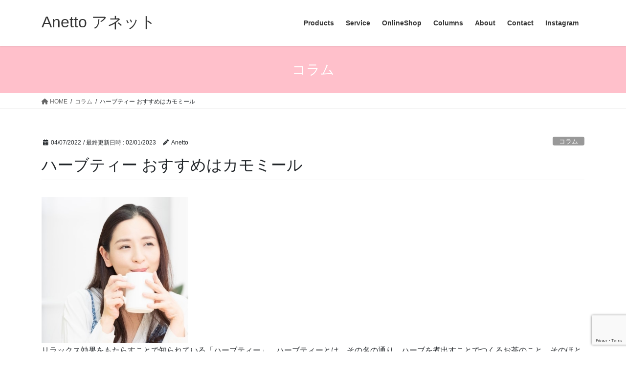

--- FILE ---
content_type: text/html; charset=UTF-8
request_url: https://anetto.jp/columns/tea-7/
body_size: 90629
content:
<!DOCTYPE html>
<html dir="ltr" lang="ja" prefix="og: https://ogp.me/ns#">
<head>
<meta charset="utf-8">
<meta http-equiv="X-UA-Compatible" content="IE=edge">
<meta name="viewport" content="width=device-width, initial-scale=1">

<title>ハーブティー おすすめはカモミール - Anetto アネット</title>

		<!-- All in One SEO 4.9.3 - aioseo.com -->
	<meta name="description" content="リラックス効果をもたらすことで知られている「ハーブティー」。ハーブティーとは、その名の通り、ハーブを煮出すことでつくるお茶のこと。そのほとんどがノンカフェインです。" />
	<meta name="robots" content="max-image-preview:large" />
	<meta name="author" content="Anetto"/>
	<meta name="google-site-verification" content="google88649ec711740585.html" />
	<link rel="canonical" href="https://anetto.jp/columns/tea-7/" />
	<meta name="generator" content="All in One SEO (AIOSEO) 4.9.3" />
		<meta property="og:locale" content="ja_JP" />
		<meta property="og:site_name" content="Anetto アネット - 大人女性のライフスタイルグッズを企画・製造・販売しています" />
		<meta property="og:type" content="article" />
		<meta property="og:title" content="ハーブティー おすすめはカモミール - Anetto アネット" />
		<meta property="og:description" content="リラックス効果をもたらすことで知られている「ハーブティー」。ハーブティーとは、その名の通り、ハーブを煮出すことでつくるお茶のこと。そのほとんどがノンカフェインです。" />
		<meta property="og:url" content="https://anetto.jp/columns/tea-7/" />
		<meta property="og:image" content="https://anetto.jp/wp-content/uploads/2022/07/anettotop.jpg" />
		<meta property="og:image:secure_url" content="https://anetto.jp/wp-content/uploads/2022/07/anettotop.jpg" />
		<meta property="og:image:width" content="250" />
		<meta property="og:image:height" content="150" />
		<meta property="article:published_time" content="2022-07-04T14:24:00+00:00" />
		<meta property="article:modified_time" content="2023-01-02T08:05:52+00:00" />
		<meta property="article:publisher" content="https://facebook.com/anetto.jp/" />
		<meta name="twitter:card" content="summary_large_image" />
		<meta name="twitter:title" content="ハーブティー おすすめはカモミール - Anetto アネット" />
		<meta name="twitter:description" content="リラックス効果をもたらすことで知られている「ハーブティー」。ハーブティーとは、その名の通り、ハーブを煮出すことでつくるお茶のこと。そのほとんどがノンカフェインです。" />
		<meta name="twitter:image" content="https://anetto.jp/wp-content/uploads/2022/07/anettotop.jpg" />
		<script type="application/ld+json" class="aioseo-schema">
			{"@context":"https:\/\/schema.org","@graph":[{"@type":"BlogPosting","@id":"https:\/\/anetto.jp\/columns\/tea-7\/#blogposting","name":"\u30cf\u30fc\u30d6\u30c6\u30a3\u30fc \u304a\u3059\u3059\u3081\u306f\u30ab\u30e2\u30df\u30fc\u30eb - Anetto \u30a2\u30cd\u30c3\u30c8","headline":"\u30cf\u30fc\u30d6\u30c6\u30a3\u30fc \u304a\u3059\u3059\u3081\u306f\u30ab\u30e2\u30df\u30fc\u30eb","author":{"@id":"https:\/\/anetto.jp\/author\/anetto\/#author"},"publisher":{"@id":"https:\/\/anetto.jp\/#organization"},"image":{"@type":"ImageObject","url":"https:\/\/anetto.jp\/wp-content\/uploads\/2022\/07\/22901279_s.jpg","width":427,"height":426,"caption":"\u30a2\u30cd\u30c3\u30c8\u30b3\u30e9\u30e0"},"datePublished":"2022-07-04T23:24:00+09:00","dateModified":"2023-01-02T17:05:52+09:00","inLanguage":"ja","mainEntityOfPage":{"@id":"https:\/\/anetto.jp\/columns\/tea-7\/#webpage"},"isPartOf":{"@id":"https:\/\/anetto.jp\/columns\/tea-7\/#webpage"},"articleSection":"\u30b3\u30e9\u30e0, \u30cf\u30fc\u30d6\u30c6\u30a3\u30fc"},{"@type":"BreadcrumbList","@id":"https:\/\/anetto.jp\/columns\/tea-7\/#breadcrumblist","itemListElement":[{"@type":"ListItem","@id":"https:\/\/anetto.jp#listItem","position":1,"name":"\u30db\u30fc\u30e0","item":"https:\/\/anetto.jp","nextItem":{"@type":"ListItem","@id":"https:\/\/anetto.jp\/category\/columns\/#listItem","name":"\u30b3\u30e9\u30e0"}},{"@type":"ListItem","@id":"https:\/\/anetto.jp\/category\/columns\/#listItem","position":2,"name":"\u30b3\u30e9\u30e0","item":"https:\/\/anetto.jp\/category\/columns\/","nextItem":{"@type":"ListItem","@id":"https:\/\/anetto.jp\/columns\/tea-7\/#listItem","name":"\u30cf\u30fc\u30d6\u30c6\u30a3\u30fc \u304a\u3059\u3059\u3081\u306f\u30ab\u30e2\u30df\u30fc\u30eb"},"previousItem":{"@type":"ListItem","@id":"https:\/\/anetto.jp#listItem","name":"\u30db\u30fc\u30e0"}},{"@type":"ListItem","@id":"https:\/\/anetto.jp\/columns\/tea-7\/#listItem","position":3,"name":"\u30cf\u30fc\u30d6\u30c6\u30a3\u30fc \u304a\u3059\u3059\u3081\u306f\u30ab\u30e2\u30df\u30fc\u30eb","previousItem":{"@type":"ListItem","@id":"https:\/\/anetto.jp\/category\/columns\/#listItem","name":"\u30b3\u30e9\u30e0"}}]},{"@type":"Organization","@id":"https:\/\/anetto.jp\/#organization","name":"\u30a2\u30cd\u30c3\u30c8\u5408\u540c\u4f1a\u793e","description":"\u5927\u4eba\u5973\u6027\u306e\u30e9\u30a4\u30d5\u30b9\u30bf\u30a4\u30eb\u30b0\u30c3\u30ba\u3092\u4f01\u753b\u30fb\u88fd\u9020\u30fb\u8ca9\u58f2\u3057\u3066\u3044\u307e\u3059","url":"https:\/\/anetto.jp\/","logo":{"@type":"ImageObject","url":"https:\/\/anetto.jp\/wp-content\/uploads\/2022\/07\/anettotop.jpg","@id":"https:\/\/anetto.jp\/columns\/tea-7\/#organizationLogo","width":250,"height":150},"image":{"@id":"https:\/\/anetto.jp\/columns\/tea-7\/#organizationLogo"},"sameAs":["https:\/\/facebook.com\/anetto.jp\/","https:\/\/instagram.com\/anetto.jp\/"]},{"@type":"Person","@id":"https:\/\/anetto.jp\/author\/anetto\/#author","url":"https:\/\/anetto.jp\/author\/anetto\/","name":"Anetto","image":{"@type":"ImageObject","@id":"https:\/\/anetto.jp\/columns\/tea-7\/#authorImage","url":"https:\/\/secure.gravatar.com\/avatar\/b42b1fd3877c6ab05431c3e7b498e86ef459e9d5a15731593c7e2ed00d17aeb4?s=96&d=mm&r=g","width":96,"height":96,"caption":"Anetto"}},{"@type":"WebPage","@id":"https:\/\/anetto.jp\/columns\/tea-7\/#webpage","url":"https:\/\/anetto.jp\/columns\/tea-7\/","name":"\u30cf\u30fc\u30d6\u30c6\u30a3\u30fc \u304a\u3059\u3059\u3081\u306f\u30ab\u30e2\u30df\u30fc\u30eb - Anetto \u30a2\u30cd\u30c3\u30c8","description":"\u30ea\u30e9\u30c3\u30af\u30b9\u52b9\u679c\u3092\u3082\u305f\u3089\u3059\u3053\u3068\u3067\u77e5\u3089\u308c\u3066\u3044\u308b\u300c\u30cf\u30fc\u30d6\u30c6\u30a3\u30fc\u300d\u3002\u30cf\u30fc\u30d6\u30c6\u30a3\u30fc\u3068\u306f\u3001\u305d\u306e\u540d\u306e\u901a\u308a\u3001\u30cf\u30fc\u30d6\u3092\u716e\u51fa\u3059\u3053\u3068\u3067\u3064\u304f\u308b\u304a\u8336\u306e\u3053\u3068\u3002\u305d\u306e\u307b\u3068\u3093\u3069\u304c\u30ce\u30f3\u30ab\u30d5\u30a7\u30a4\u30f3\u3067\u3059\u3002","inLanguage":"ja","isPartOf":{"@id":"https:\/\/anetto.jp\/#website"},"breadcrumb":{"@id":"https:\/\/anetto.jp\/columns\/tea-7\/#breadcrumblist"},"author":{"@id":"https:\/\/anetto.jp\/author\/anetto\/#author"},"creator":{"@id":"https:\/\/anetto.jp\/author\/anetto\/#author"},"image":{"@type":"ImageObject","url":"https:\/\/anetto.jp\/wp-content\/uploads\/2022\/07\/22901279_s.jpg","@id":"https:\/\/anetto.jp\/columns\/tea-7\/#mainImage","width":427,"height":426,"caption":"\u30a2\u30cd\u30c3\u30c8\u30b3\u30e9\u30e0"},"primaryImageOfPage":{"@id":"https:\/\/anetto.jp\/columns\/tea-7\/#mainImage"},"datePublished":"2022-07-04T23:24:00+09:00","dateModified":"2023-01-02T17:05:52+09:00"},{"@type":"WebSite","@id":"https:\/\/anetto.jp\/#website","url":"https:\/\/anetto.jp\/","name":"\u30a2\u30cd\u30c3\u30c8","description":"\u5927\u4eba\u5973\u6027\u306e\u30e9\u30a4\u30d5\u30b9\u30bf\u30a4\u30eb\u30b0\u30c3\u30ba\u3092\u4f01\u753b\u30fb\u88fd\u9020\u30fb\u8ca9\u58f2\u3057\u3066\u3044\u307e\u3059","inLanguage":"ja","publisher":{"@id":"https:\/\/anetto.jp\/#organization"}}]}
		</script>
		<!-- All in One SEO -->

<link rel="alternate" type="application/rss+xml" title="Anetto アネット &raquo; フィード" href="https://anetto.jp/feed/" />
<link rel="alternate" type="application/rss+xml" title="Anetto アネット &raquo; コメントフィード" href="https://anetto.jp/comments/feed/" />
<link rel="alternate" type="application/rss+xml" title="Anetto アネット &raquo; ハーブティー おすすめはカモミール のコメントのフィード" href="https://anetto.jp/columns/tea-7/feed/" />
<link rel="alternate" title="oEmbed (JSON)" type="application/json+oembed" href="https://anetto.jp/wp-json/oembed/1.0/embed?url=https%3A%2F%2Fanetto.jp%2Fcolumns%2Ftea-7%2F" />
<link rel="alternate" title="oEmbed (XML)" type="text/xml+oembed" href="https://anetto.jp/wp-json/oembed/1.0/embed?url=https%3A%2F%2Fanetto.jp%2Fcolumns%2Ftea-7%2F&#038;format=xml" />
<meta name="description" content=" リラックス効果をもたらすことで知られている「ハーブティー」。ハーブティーとは、その名の通り、ハーブを煮出すことでつくるお茶のこと。そのほとんどがノンカフェインです。 ハーブと言えば、薬ではありませんが、薬草として親しまれてますよね。抗酸化、鎮静、抗菌といったハーブの効能や栄養成分は、煮出して抽出し、お茶としていただくことで、身体に取り入れることができます。心身の健康に一役買ってくれるということですね。 近年、日本は健康ブームとなり健康器具や体操・健康的な食事" />		<!-- This site uses the Google Analytics by MonsterInsights plugin v9.11.1 - Using Analytics tracking - https://www.monsterinsights.com/ -->
							<script src="//www.googletagmanager.com/gtag/js?id=G-5BNC68MJRJ"  data-cfasync="false" data-wpfc-render="false" type="text/javascript" async></script>
			<script data-cfasync="false" data-wpfc-render="false" type="text/javascript">
				var mi_version = '9.11.1';
				var mi_track_user = true;
				var mi_no_track_reason = '';
								var MonsterInsightsDefaultLocations = {"page_location":"https:\/\/anetto.jp\/columns\/tea-7\/"};
								if ( typeof MonsterInsightsPrivacyGuardFilter === 'function' ) {
					var MonsterInsightsLocations = (typeof MonsterInsightsExcludeQuery === 'object') ? MonsterInsightsPrivacyGuardFilter( MonsterInsightsExcludeQuery ) : MonsterInsightsPrivacyGuardFilter( MonsterInsightsDefaultLocations );
				} else {
					var MonsterInsightsLocations = (typeof MonsterInsightsExcludeQuery === 'object') ? MonsterInsightsExcludeQuery : MonsterInsightsDefaultLocations;
				}

								var disableStrs = [
										'ga-disable-G-5BNC68MJRJ',
									];

				/* Function to detect opted out users */
				function __gtagTrackerIsOptedOut() {
					for (var index = 0; index < disableStrs.length; index++) {
						if (document.cookie.indexOf(disableStrs[index] + '=true') > -1) {
							return true;
						}
					}

					return false;
				}

				/* Disable tracking if the opt-out cookie exists. */
				if (__gtagTrackerIsOptedOut()) {
					for (var index = 0; index < disableStrs.length; index++) {
						window[disableStrs[index]] = true;
					}
				}

				/* Opt-out function */
				function __gtagTrackerOptout() {
					for (var index = 0; index < disableStrs.length; index++) {
						document.cookie = disableStrs[index] + '=true; expires=Thu, 31 Dec 2099 23:59:59 UTC; path=/';
						window[disableStrs[index]] = true;
					}
				}

				if ('undefined' === typeof gaOptout) {
					function gaOptout() {
						__gtagTrackerOptout();
					}
				}
								window.dataLayer = window.dataLayer || [];

				window.MonsterInsightsDualTracker = {
					helpers: {},
					trackers: {},
				};
				if (mi_track_user) {
					function __gtagDataLayer() {
						dataLayer.push(arguments);
					}

					function __gtagTracker(type, name, parameters) {
						if (!parameters) {
							parameters = {};
						}

						if (parameters.send_to) {
							__gtagDataLayer.apply(null, arguments);
							return;
						}

						if (type === 'event') {
														parameters.send_to = monsterinsights_frontend.v4_id;
							var hookName = name;
							if (typeof parameters['event_category'] !== 'undefined') {
								hookName = parameters['event_category'] + ':' + name;
							}

							if (typeof MonsterInsightsDualTracker.trackers[hookName] !== 'undefined') {
								MonsterInsightsDualTracker.trackers[hookName](parameters);
							} else {
								__gtagDataLayer('event', name, parameters);
							}
							
						} else {
							__gtagDataLayer.apply(null, arguments);
						}
					}

					__gtagTracker('js', new Date());
					__gtagTracker('set', {
						'developer_id.dZGIzZG': true,
											});
					if ( MonsterInsightsLocations.page_location ) {
						__gtagTracker('set', MonsterInsightsLocations);
					}
										__gtagTracker('config', 'G-5BNC68MJRJ', {"forceSSL":"true","link_attribution":"true"} );
										window.gtag = __gtagTracker;										(function () {
						/* https://developers.google.com/analytics/devguides/collection/analyticsjs/ */
						/* ga and __gaTracker compatibility shim. */
						var noopfn = function () {
							return null;
						};
						var newtracker = function () {
							return new Tracker();
						};
						var Tracker = function () {
							return null;
						};
						var p = Tracker.prototype;
						p.get = noopfn;
						p.set = noopfn;
						p.send = function () {
							var args = Array.prototype.slice.call(arguments);
							args.unshift('send');
							__gaTracker.apply(null, args);
						};
						var __gaTracker = function () {
							var len = arguments.length;
							if (len === 0) {
								return;
							}
							var f = arguments[len - 1];
							if (typeof f !== 'object' || f === null || typeof f.hitCallback !== 'function') {
								if ('send' === arguments[0]) {
									var hitConverted, hitObject = false, action;
									if ('event' === arguments[1]) {
										if ('undefined' !== typeof arguments[3]) {
											hitObject = {
												'eventAction': arguments[3],
												'eventCategory': arguments[2],
												'eventLabel': arguments[4],
												'value': arguments[5] ? arguments[5] : 1,
											}
										}
									}
									if ('pageview' === arguments[1]) {
										if ('undefined' !== typeof arguments[2]) {
											hitObject = {
												'eventAction': 'page_view',
												'page_path': arguments[2],
											}
										}
									}
									if (typeof arguments[2] === 'object') {
										hitObject = arguments[2];
									}
									if (typeof arguments[5] === 'object') {
										Object.assign(hitObject, arguments[5]);
									}
									if ('undefined' !== typeof arguments[1].hitType) {
										hitObject = arguments[1];
										if ('pageview' === hitObject.hitType) {
											hitObject.eventAction = 'page_view';
										}
									}
									if (hitObject) {
										action = 'timing' === arguments[1].hitType ? 'timing_complete' : hitObject.eventAction;
										hitConverted = mapArgs(hitObject);
										__gtagTracker('event', action, hitConverted);
									}
								}
								return;
							}

							function mapArgs(args) {
								var arg, hit = {};
								var gaMap = {
									'eventCategory': 'event_category',
									'eventAction': 'event_action',
									'eventLabel': 'event_label',
									'eventValue': 'event_value',
									'nonInteraction': 'non_interaction',
									'timingCategory': 'event_category',
									'timingVar': 'name',
									'timingValue': 'value',
									'timingLabel': 'event_label',
									'page': 'page_path',
									'location': 'page_location',
									'title': 'page_title',
									'referrer' : 'page_referrer',
								};
								for (arg in args) {
																		if (!(!args.hasOwnProperty(arg) || !gaMap.hasOwnProperty(arg))) {
										hit[gaMap[arg]] = args[arg];
									} else {
										hit[arg] = args[arg];
									}
								}
								return hit;
							}

							try {
								f.hitCallback();
							} catch (ex) {
							}
						};
						__gaTracker.create = newtracker;
						__gaTracker.getByName = newtracker;
						__gaTracker.getAll = function () {
							return [];
						};
						__gaTracker.remove = noopfn;
						__gaTracker.loaded = true;
						window['__gaTracker'] = __gaTracker;
					})();
									} else {
										console.log("");
					(function () {
						function __gtagTracker() {
							return null;
						}

						window['__gtagTracker'] = __gtagTracker;
						window['gtag'] = __gtagTracker;
					})();
									}
			</script>
							<!-- / Google Analytics by MonsterInsights -->
		<style id='wp-img-auto-sizes-contain-inline-css' type='text/css'>
img:is([sizes=auto i],[sizes^="auto," i]){contain-intrinsic-size:3000px 1500px}
/*# sourceURL=wp-img-auto-sizes-contain-inline-css */
</style>
<link rel='preload' id='vkExUnit_common_style-css-preload' href='https://anetto.jp/wp-content/plugins/vk-all-in-one-expansion-unit/assets/css/vkExUnit_style.css?ver=9.113.0.1' as='style' onload="this.onload=null;this.rel='stylesheet'"/>
<link rel='stylesheet' id='vkExUnit_common_style-css' href='https://anetto.jp/wp-content/plugins/vk-all-in-one-expansion-unit/assets/css/vkExUnit_style.css?ver=9.113.0.1' media='print' onload="this.media='all'; this.onload=null;">
<style id='vkExUnit_common_style-inline-css' type='text/css'>
:root {--ver_page_top_button_url:url(https://anetto.jp/wp-content/plugins/vk-all-in-one-expansion-unit/assets/images/to-top-btn-icon.svg);}@font-face {font-weight: normal;font-style: normal;font-family: "vk_sns";src: url("https://anetto.jp/wp-content/plugins/vk-all-in-one-expansion-unit/inc/sns/icons/fonts/vk_sns.eot?-bq20cj");src: url("https://anetto.jp/wp-content/plugins/vk-all-in-one-expansion-unit/inc/sns/icons/fonts/vk_sns.eot?#iefix-bq20cj") format("embedded-opentype"),url("https://anetto.jp/wp-content/plugins/vk-all-in-one-expansion-unit/inc/sns/icons/fonts/vk_sns.woff?-bq20cj") format("woff"),url("https://anetto.jp/wp-content/plugins/vk-all-in-one-expansion-unit/inc/sns/icons/fonts/vk_sns.ttf?-bq20cj") format("truetype"),url("https://anetto.jp/wp-content/plugins/vk-all-in-one-expansion-unit/inc/sns/icons/fonts/vk_sns.svg?-bq20cj#vk_sns") format("svg");}
.veu_promotion-alert__content--text {border: 1px solid rgba(0,0,0,0.125);padding: 0.5em 1em;border-radius: var(--vk-size-radius);margin-bottom: var(--vk-margin-block-bottom);font-size: 0.875rem;}/* Alert Content部分に段落タグを入れた場合に最後の段落の余白を0にする */.veu_promotion-alert__content--text p:last-of-type{margin-bottom:0;margin-top: 0;}
/*# sourceURL=vkExUnit_common_style-inline-css */
</style>
<style id='wp-emoji-styles-inline-css' type='text/css'>

	img.wp-smiley, img.emoji {
		display: inline !important;
		border: none !important;
		box-shadow: none !important;
		height: 1em !important;
		width: 1em !important;
		margin: 0 0.07em !important;
		vertical-align: -0.1em !important;
		background: none !important;
		padding: 0 !important;
	}
/*# sourceURL=wp-emoji-styles-inline-css */
</style>
<style id='wp-block-library-inline-css' type='text/css'>
:root{--wp-block-synced-color:#7a00df;--wp-block-synced-color--rgb:122,0,223;--wp-bound-block-color:var(--wp-block-synced-color);--wp-editor-canvas-background:#ddd;--wp-admin-theme-color:#007cba;--wp-admin-theme-color--rgb:0,124,186;--wp-admin-theme-color-darker-10:#006ba1;--wp-admin-theme-color-darker-10--rgb:0,107,160.5;--wp-admin-theme-color-darker-20:#005a87;--wp-admin-theme-color-darker-20--rgb:0,90,135;--wp-admin-border-width-focus:2px}@media (min-resolution:192dpi){:root{--wp-admin-border-width-focus:1.5px}}.wp-element-button{cursor:pointer}:root .has-very-light-gray-background-color{background-color:#eee}:root .has-very-dark-gray-background-color{background-color:#313131}:root .has-very-light-gray-color{color:#eee}:root .has-very-dark-gray-color{color:#313131}:root .has-vivid-green-cyan-to-vivid-cyan-blue-gradient-background{background:linear-gradient(135deg,#00d084,#0693e3)}:root .has-purple-crush-gradient-background{background:linear-gradient(135deg,#34e2e4,#4721fb 50%,#ab1dfe)}:root .has-hazy-dawn-gradient-background{background:linear-gradient(135deg,#faaca8,#dad0ec)}:root .has-subdued-olive-gradient-background{background:linear-gradient(135deg,#fafae1,#67a671)}:root .has-atomic-cream-gradient-background{background:linear-gradient(135deg,#fdd79a,#004a59)}:root .has-nightshade-gradient-background{background:linear-gradient(135deg,#330968,#31cdcf)}:root .has-midnight-gradient-background{background:linear-gradient(135deg,#020381,#2874fc)}:root{--wp--preset--font-size--normal:16px;--wp--preset--font-size--huge:42px}.has-regular-font-size{font-size:1em}.has-larger-font-size{font-size:2.625em}.has-normal-font-size{font-size:var(--wp--preset--font-size--normal)}.has-huge-font-size{font-size:var(--wp--preset--font-size--huge)}.has-text-align-center{text-align:center}.has-text-align-left{text-align:left}.has-text-align-right{text-align:right}.has-fit-text{white-space:nowrap!important}#end-resizable-editor-section{display:none}.aligncenter{clear:both}.items-justified-left{justify-content:flex-start}.items-justified-center{justify-content:center}.items-justified-right{justify-content:flex-end}.items-justified-space-between{justify-content:space-between}.screen-reader-text{border:0;clip-path:inset(50%);height:1px;margin:-1px;overflow:hidden;padding:0;position:absolute;width:1px;word-wrap:normal!important}.screen-reader-text:focus{background-color:#ddd;clip-path:none;color:#444;display:block;font-size:1em;height:auto;left:5px;line-height:normal;padding:15px 23px 14px;text-decoration:none;top:5px;width:auto;z-index:100000}html :where(.has-border-color){border-style:solid}html :where([style*=border-top-color]){border-top-style:solid}html :where([style*=border-right-color]){border-right-style:solid}html :where([style*=border-bottom-color]){border-bottom-style:solid}html :where([style*=border-left-color]){border-left-style:solid}html :where([style*=border-width]){border-style:solid}html :where([style*=border-top-width]){border-top-style:solid}html :where([style*=border-right-width]){border-right-style:solid}html :where([style*=border-bottom-width]){border-bottom-style:solid}html :where([style*=border-left-width]){border-left-style:solid}html :where(img[class*=wp-image-]){height:auto;max-width:100%}:where(figure){margin:0 0 1em}html :where(.is-position-sticky){--wp-admin--admin-bar--position-offset:var(--wp-admin--admin-bar--height,0px)}@media screen and (max-width:600px){html :where(.is-position-sticky){--wp-admin--admin-bar--position-offset:0px}}
.vk-cols--reverse{flex-direction:row-reverse}.vk-cols--hasbtn{margin-bottom:0}.vk-cols--hasbtn>.row>.vk_gridColumn_item,.vk-cols--hasbtn>.wp-block-column{position:relative;padding-bottom:3em}.vk-cols--hasbtn>.row>.vk_gridColumn_item>.wp-block-buttons,.vk-cols--hasbtn>.row>.vk_gridColumn_item>.vk_button,.vk-cols--hasbtn>.wp-block-column>.wp-block-buttons,.vk-cols--hasbtn>.wp-block-column>.vk_button{position:absolute;bottom:0;width:100%}.vk-cols--fit.wp-block-columns{gap:0}.vk-cols--fit.wp-block-columns,.vk-cols--fit.wp-block-columns:not(.is-not-stacked-on-mobile){margin-top:0;margin-bottom:0;justify-content:space-between}.vk-cols--fit.wp-block-columns>.wp-block-column *:last-child,.vk-cols--fit.wp-block-columns:not(.is-not-stacked-on-mobile)>.wp-block-column *:last-child{margin-bottom:0}.vk-cols--fit.wp-block-columns>.wp-block-column>.wp-block-cover,.vk-cols--fit.wp-block-columns:not(.is-not-stacked-on-mobile)>.wp-block-column>.wp-block-cover{margin-top:0}.vk-cols--fit.wp-block-columns.has-background,.vk-cols--fit.wp-block-columns:not(.is-not-stacked-on-mobile).has-background{padding:0}@media(max-width: 599px){.vk-cols--fit.wp-block-columns:not(.has-background)>.wp-block-column:not(.has-background),.vk-cols--fit.wp-block-columns:not(.is-not-stacked-on-mobile):not(.has-background)>.wp-block-column:not(.has-background){padding-left:0 !important;padding-right:0 !important}}@media(min-width: 782px){.vk-cols--fit.wp-block-columns .block-editor-block-list__block.wp-block-column:not(:first-child),.vk-cols--fit.wp-block-columns>.wp-block-column:not(:first-child),.vk-cols--fit.wp-block-columns:not(.is-not-stacked-on-mobile) .block-editor-block-list__block.wp-block-column:not(:first-child),.vk-cols--fit.wp-block-columns:not(.is-not-stacked-on-mobile)>.wp-block-column:not(:first-child){margin-left:0}}@media(min-width: 600px)and (max-width: 781px){.vk-cols--fit.wp-block-columns .wp-block-column:nth-child(2n),.vk-cols--fit.wp-block-columns:not(.is-not-stacked-on-mobile) .wp-block-column:nth-child(2n){margin-left:0}.vk-cols--fit.wp-block-columns .wp-block-column:not(:only-child),.vk-cols--fit.wp-block-columns:not(.is-not-stacked-on-mobile) .wp-block-column:not(:only-child){flex-basis:50% !important}}.vk-cols--fit--gap1.wp-block-columns{gap:1px}@media(min-width: 600px)and (max-width: 781px){.vk-cols--fit--gap1.wp-block-columns .wp-block-column:not(:only-child){flex-basis:calc(50% - 1px) !important}}.vk-cols--fit.vk-cols--grid>.block-editor-block-list__block,.vk-cols--fit.vk-cols--grid>.wp-block-column,.vk-cols--fit.vk-cols--grid:not(.is-not-stacked-on-mobile)>.block-editor-block-list__block,.vk-cols--fit.vk-cols--grid:not(.is-not-stacked-on-mobile)>.wp-block-column{flex-basis:50%;box-sizing:border-box}@media(max-width: 599px){.vk-cols--fit.vk-cols--grid.vk-cols--grid--alignfull>.wp-block-column:nth-child(2)>.wp-block-cover,.vk-cols--fit.vk-cols--grid.vk-cols--grid--alignfull>.wp-block-column:nth-child(2)>.vk_outer,.vk-cols--fit.vk-cols--grid:not(.is-not-stacked-on-mobile).vk-cols--grid--alignfull>.wp-block-column:nth-child(2)>.wp-block-cover,.vk-cols--fit.vk-cols--grid:not(.is-not-stacked-on-mobile).vk-cols--grid--alignfull>.wp-block-column:nth-child(2)>.vk_outer{width:100vw;margin-right:calc((100% - 100vw)/2);margin-left:calc((100% - 100vw)/2)}}@media(min-width: 600px){.vk-cols--fit.vk-cols--grid.vk-cols--grid--alignfull>.wp-block-column:nth-child(2)>.wp-block-cover,.vk-cols--fit.vk-cols--grid.vk-cols--grid--alignfull>.wp-block-column:nth-child(2)>.vk_outer,.vk-cols--fit.vk-cols--grid:not(.is-not-stacked-on-mobile).vk-cols--grid--alignfull>.wp-block-column:nth-child(2)>.wp-block-cover,.vk-cols--fit.vk-cols--grid:not(.is-not-stacked-on-mobile).vk-cols--grid--alignfull>.wp-block-column:nth-child(2)>.vk_outer{margin-right:calc(100% - 50vw);width:50vw}}@media(min-width: 600px){.vk-cols--fit.vk-cols--grid.vk-cols--grid--alignfull.vk-cols--reverse>.wp-block-column,.vk-cols--fit.vk-cols--grid:not(.is-not-stacked-on-mobile).vk-cols--grid--alignfull.vk-cols--reverse>.wp-block-column{margin-left:0;margin-right:0}.vk-cols--fit.vk-cols--grid.vk-cols--grid--alignfull.vk-cols--reverse>.wp-block-column:nth-child(2)>.wp-block-cover,.vk-cols--fit.vk-cols--grid.vk-cols--grid--alignfull.vk-cols--reverse>.wp-block-column:nth-child(2)>.vk_outer,.vk-cols--fit.vk-cols--grid:not(.is-not-stacked-on-mobile).vk-cols--grid--alignfull.vk-cols--reverse>.wp-block-column:nth-child(2)>.wp-block-cover,.vk-cols--fit.vk-cols--grid:not(.is-not-stacked-on-mobile).vk-cols--grid--alignfull.vk-cols--reverse>.wp-block-column:nth-child(2)>.vk_outer{margin-left:calc(100% - 50vw)}}.vk-cols--menu h2,.vk-cols--menu h3,.vk-cols--menu h4,.vk-cols--menu h5{margin-bottom:.2em;text-shadow:#000 0 0 10px}.vk-cols--menu h2:first-child,.vk-cols--menu h3:first-child,.vk-cols--menu h4:first-child,.vk-cols--menu h5:first-child{margin-top:0}.vk-cols--menu p{margin-bottom:1rem;text-shadow:#000 0 0 10px}.vk-cols--menu .wp-block-cover__inner-container:last-child{margin-bottom:0}.vk-cols--fitbnrs .wp-block-column .wp-block-cover:hover img{filter:unset}.vk-cols--fitbnrs .wp-block-column .wp-block-cover:hover{background-color:unset}.vk-cols--fitbnrs .wp-block-column .wp-block-cover:hover .wp-block-cover__image-background{filter:unset !important}.vk-cols--fitbnrs .wp-block-cover .wp-block-cover__inner-container{position:absolute;height:100%;width:100%}.vk-cols--fitbnrs .vk_button{height:100%;margin:0}.vk-cols--fitbnrs .vk_button .vk_button_btn,.vk-cols--fitbnrs .vk_button .btn{height:100%;width:100%;border:none;box-shadow:none;background-color:unset !important;transition:unset}.vk-cols--fitbnrs .vk_button .vk_button_btn:hover,.vk-cols--fitbnrs .vk_button .btn:hover{transition:unset}.vk-cols--fitbnrs .vk_button .vk_button_btn:after,.vk-cols--fitbnrs .vk_button .btn:after{border:none}.vk-cols--fitbnrs .vk_button .vk_button_link_txt{width:100%;position:absolute;top:50%;left:50%;transform:translateY(-50%) translateX(-50%);font-size:2rem;text-shadow:#000 0 0 10px}.vk-cols--fitbnrs .vk_button .vk_button_link_subCaption{width:100%;position:absolute;top:calc(50% + 2.2em);left:50%;transform:translateY(-50%) translateX(-50%);text-shadow:#000 0 0 10px}@media(min-width: 992px){.vk-cols--media.wp-block-columns{gap:3rem}}.vk-fit-map figure{margin-bottom:0}.vk-fit-map iframe{position:relative;margin-bottom:0;display:block;max-height:400px;width:100vw}.vk-fit-map:is(.alignfull,.alignwide) div{max-width:100%}.vk-table--th--width25 :where(tr>*:first-child){width:25%}.vk-table--th--width30 :where(tr>*:first-child){width:30%}.vk-table--th--width35 :where(tr>*:first-child){width:35%}.vk-table--th--width40 :where(tr>*:first-child){width:40%}.vk-table--th--bg-bright :where(tr>*:first-child){background-color:var(--wp--preset--color--bg-secondary, rgba(0, 0, 0, 0.05))}@media(max-width: 599px){.vk-table--mobile-block :is(th,td){width:100%;display:block}.vk-table--mobile-block.wp-block-table table :is(th,td){border-top:none}}.vk-table--width--th25 :where(tr>*:first-child){width:25%}.vk-table--width--th30 :where(tr>*:first-child){width:30%}.vk-table--width--th35 :where(tr>*:first-child){width:35%}.vk-table--width--th40 :where(tr>*:first-child){width:40%}.no-margin{margin:0}@media(max-width: 599px){.wp-block-image.vk-aligncenter--mobile>.alignright{float:none;margin-left:auto;margin-right:auto}.vk-no-padding-horizontal--mobile{padding-left:0 !important;padding-right:0 !important}}
/* VK Color Palettes */

/*# sourceURL=wp-block-library-inline-css */
</style><style id='global-styles-inline-css' type='text/css'>
:root{--wp--preset--aspect-ratio--square: 1;--wp--preset--aspect-ratio--4-3: 4/3;--wp--preset--aspect-ratio--3-4: 3/4;--wp--preset--aspect-ratio--3-2: 3/2;--wp--preset--aspect-ratio--2-3: 2/3;--wp--preset--aspect-ratio--16-9: 16/9;--wp--preset--aspect-ratio--9-16: 9/16;--wp--preset--color--black: #000000;--wp--preset--color--cyan-bluish-gray: #abb8c3;--wp--preset--color--white: #ffffff;--wp--preset--color--pale-pink: #f78da7;--wp--preset--color--vivid-red: #cf2e2e;--wp--preset--color--luminous-vivid-orange: #ff6900;--wp--preset--color--luminous-vivid-amber: #fcb900;--wp--preset--color--light-green-cyan: #7bdcb5;--wp--preset--color--vivid-green-cyan: #00d084;--wp--preset--color--pale-cyan-blue: #8ed1fc;--wp--preset--color--vivid-cyan-blue: #0693e3;--wp--preset--color--vivid-purple: #9b51e0;--wp--preset--gradient--vivid-cyan-blue-to-vivid-purple: linear-gradient(135deg,rgb(6,147,227) 0%,rgb(155,81,224) 100%);--wp--preset--gradient--light-green-cyan-to-vivid-green-cyan: linear-gradient(135deg,rgb(122,220,180) 0%,rgb(0,208,130) 100%);--wp--preset--gradient--luminous-vivid-amber-to-luminous-vivid-orange: linear-gradient(135deg,rgb(252,185,0) 0%,rgb(255,105,0) 100%);--wp--preset--gradient--luminous-vivid-orange-to-vivid-red: linear-gradient(135deg,rgb(255,105,0) 0%,rgb(207,46,46) 100%);--wp--preset--gradient--very-light-gray-to-cyan-bluish-gray: linear-gradient(135deg,rgb(238,238,238) 0%,rgb(169,184,195) 100%);--wp--preset--gradient--cool-to-warm-spectrum: linear-gradient(135deg,rgb(74,234,220) 0%,rgb(151,120,209) 20%,rgb(207,42,186) 40%,rgb(238,44,130) 60%,rgb(251,105,98) 80%,rgb(254,248,76) 100%);--wp--preset--gradient--blush-light-purple: linear-gradient(135deg,rgb(255,206,236) 0%,rgb(152,150,240) 100%);--wp--preset--gradient--blush-bordeaux: linear-gradient(135deg,rgb(254,205,165) 0%,rgb(254,45,45) 50%,rgb(107,0,62) 100%);--wp--preset--gradient--luminous-dusk: linear-gradient(135deg,rgb(255,203,112) 0%,rgb(199,81,192) 50%,rgb(65,88,208) 100%);--wp--preset--gradient--pale-ocean: linear-gradient(135deg,rgb(255,245,203) 0%,rgb(182,227,212) 50%,rgb(51,167,181) 100%);--wp--preset--gradient--electric-grass: linear-gradient(135deg,rgb(202,248,128) 0%,rgb(113,206,126) 100%);--wp--preset--gradient--midnight: linear-gradient(135deg,rgb(2,3,129) 0%,rgb(40,116,252) 100%);--wp--preset--font-size--small: 13px;--wp--preset--font-size--medium: 20px;--wp--preset--font-size--large: 36px;--wp--preset--font-size--x-large: 42px;--wp--preset--spacing--20: 0.44rem;--wp--preset--spacing--30: 0.67rem;--wp--preset--spacing--40: 1rem;--wp--preset--spacing--50: 1.5rem;--wp--preset--spacing--60: 2.25rem;--wp--preset--spacing--70: 3.38rem;--wp--preset--spacing--80: 5.06rem;--wp--preset--shadow--natural: 6px 6px 9px rgba(0, 0, 0, 0.2);--wp--preset--shadow--deep: 12px 12px 50px rgba(0, 0, 0, 0.4);--wp--preset--shadow--sharp: 6px 6px 0px rgba(0, 0, 0, 0.2);--wp--preset--shadow--outlined: 6px 6px 0px -3px rgb(255, 255, 255), 6px 6px rgb(0, 0, 0);--wp--preset--shadow--crisp: 6px 6px 0px rgb(0, 0, 0);}:where(.is-layout-flex){gap: 0.5em;}:where(.is-layout-grid){gap: 0.5em;}body .is-layout-flex{display: flex;}.is-layout-flex{flex-wrap: wrap;align-items: center;}.is-layout-flex > :is(*, div){margin: 0;}body .is-layout-grid{display: grid;}.is-layout-grid > :is(*, div){margin: 0;}:where(.wp-block-columns.is-layout-flex){gap: 2em;}:where(.wp-block-columns.is-layout-grid){gap: 2em;}:where(.wp-block-post-template.is-layout-flex){gap: 1.25em;}:where(.wp-block-post-template.is-layout-grid){gap: 1.25em;}.has-black-color{color: var(--wp--preset--color--black) !important;}.has-cyan-bluish-gray-color{color: var(--wp--preset--color--cyan-bluish-gray) !important;}.has-white-color{color: var(--wp--preset--color--white) !important;}.has-pale-pink-color{color: var(--wp--preset--color--pale-pink) !important;}.has-vivid-red-color{color: var(--wp--preset--color--vivid-red) !important;}.has-luminous-vivid-orange-color{color: var(--wp--preset--color--luminous-vivid-orange) !important;}.has-luminous-vivid-amber-color{color: var(--wp--preset--color--luminous-vivid-amber) !important;}.has-light-green-cyan-color{color: var(--wp--preset--color--light-green-cyan) !important;}.has-vivid-green-cyan-color{color: var(--wp--preset--color--vivid-green-cyan) !important;}.has-pale-cyan-blue-color{color: var(--wp--preset--color--pale-cyan-blue) !important;}.has-vivid-cyan-blue-color{color: var(--wp--preset--color--vivid-cyan-blue) !important;}.has-vivid-purple-color{color: var(--wp--preset--color--vivid-purple) !important;}.has-black-background-color{background-color: var(--wp--preset--color--black) !important;}.has-cyan-bluish-gray-background-color{background-color: var(--wp--preset--color--cyan-bluish-gray) !important;}.has-white-background-color{background-color: var(--wp--preset--color--white) !important;}.has-pale-pink-background-color{background-color: var(--wp--preset--color--pale-pink) !important;}.has-vivid-red-background-color{background-color: var(--wp--preset--color--vivid-red) !important;}.has-luminous-vivid-orange-background-color{background-color: var(--wp--preset--color--luminous-vivid-orange) !important;}.has-luminous-vivid-amber-background-color{background-color: var(--wp--preset--color--luminous-vivid-amber) !important;}.has-light-green-cyan-background-color{background-color: var(--wp--preset--color--light-green-cyan) !important;}.has-vivid-green-cyan-background-color{background-color: var(--wp--preset--color--vivid-green-cyan) !important;}.has-pale-cyan-blue-background-color{background-color: var(--wp--preset--color--pale-cyan-blue) !important;}.has-vivid-cyan-blue-background-color{background-color: var(--wp--preset--color--vivid-cyan-blue) !important;}.has-vivid-purple-background-color{background-color: var(--wp--preset--color--vivid-purple) !important;}.has-black-border-color{border-color: var(--wp--preset--color--black) !important;}.has-cyan-bluish-gray-border-color{border-color: var(--wp--preset--color--cyan-bluish-gray) !important;}.has-white-border-color{border-color: var(--wp--preset--color--white) !important;}.has-pale-pink-border-color{border-color: var(--wp--preset--color--pale-pink) !important;}.has-vivid-red-border-color{border-color: var(--wp--preset--color--vivid-red) !important;}.has-luminous-vivid-orange-border-color{border-color: var(--wp--preset--color--luminous-vivid-orange) !important;}.has-luminous-vivid-amber-border-color{border-color: var(--wp--preset--color--luminous-vivid-amber) !important;}.has-light-green-cyan-border-color{border-color: var(--wp--preset--color--light-green-cyan) !important;}.has-vivid-green-cyan-border-color{border-color: var(--wp--preset--color--vivid-green-cyan) !important;}.has-pale-cyan-blue-border-color{border-color: var(--wp--preset--color--pale-cyan-blue) !important;}.has-vivid-cyan-blue-border-color{border-color: var(--wp--preset--color--vivid-cyan-blue) !important;}.has-vivid-purple-border-color{border-color: var(--wp--preset--color--vivid-purple) !important;}.has-vivid-cyan-blue-to-vivid-purple-gradient-background{background: var(--wp--preset--gradient--vivid-cyan-blue-to-vivid-purple) !important;}.has-light-green-cyan-to-vivid-green-cyan-gradient-background{background: var(--wp--preset--gradient--light-green-cyan-to-vivid-green-cyan) !important;}.has-luminous-vivid-amber-to-luminous-vivid-orange-gradient-background{background: var(--wp--preset--gradient--luminous-vivid-amber-to-luminous-vivid-orange) !important;}.has-luminous-vivid-orange-to-vivid-red-gradient-background{background: var(--wp--preset--gradient--luminous-vivid-orange-to-vivid-red) !important;}.has-very-light-gray-to-cyan-bluish-gray-gradient-background{background: var(--wp--preset--gradient--very-light-gray-to-cyan-bluish-gray) !important;}.has-cool-to-warm-spectrum-gradient-background{background: var(--wp--preset--gradient--cool-to-warm-spectrum) !important;}.has-blush-light-purple-gradient-background{background: var(--wp--preset--gradient--blush-light-purple) !important;}.has-blush-bordeaux-gradient-background{background: var(--wp--preset--gradient--blush-bordeaux) !important;}.has-luminous-dusk-gradient-background{background: var(--wp--preset--gradient--luminous-dusk) !important;}.has-pale-ocean-gradient-background{background: var(--wp--preset--gradient--pale-ocean) !important;}.has-electric-grass-gradient-background{background: var(--wp--preset--gradient--electric-grass) !important;}.has-midnight-gradient-background{background: var(--wp--preset--gradient--midnight) !important;}.has-small-font-size{font-size: var(--wp--preset--font-size--small) !important;}.has-medium-font-size{font-size: var(--wp--preset--font-size--medium) !important;}.has-large-font-size{font-size: var(--wp--preset--font-size--large) !important;}.has-x-large-font-size{font-size: var(--wp--preset--font-size--x-large) !important;}
/*# sourceURL=global-styles-inline-css */
</style>

<style id='classic-theme-styles-inline-css' type='text/css'>
/*! This file is auto-generated */
.wp-block-button__link{color:#fff;background-color:#32373c;border-radius:9999px;box-shadow:none;text-decoration:none;padding:calc(.667em + 2px) calc(1.333em + 2px);font-size:1.125em}.wp-block-file__button{background:#32373c;color:#fff;text-decoration:none}
/*# sourceURL=/wp-includes/css/classic-themes.min.css */
</style>
<link rel='preload' id='contact-form-7-css-preload' href='https://anetto.jp/wp-content/plugins/contact-form-7/includes/css/styles.css?ver=6.1.4' as='style' onload="this.onload=null;this.rel='stylesheet'"/>
<link rel='stylesheet' id='contact-form-7-css' href='https://anetto.jp/wp-content/plugins/contact-form-7/includes/css/styles.css?ver=6.1.4' media='print' onload="this.media='all'; this.onload=null;">
<link rel='stylesheet' id='vk-swiper-style-css' href='https://anetto.jp/wp-content/plugins/vk-blocks/vendor/vektor-inc/vk-swiper/src/assets/css/swiper-bundle.min.css?ver=11.0.2' type='text/css' media='all' />
<link rel='stylesheet' id='bootstrap-4-style-css' href='https://anetto.jp/wp-content/themes/lightning/_g2/library/bootstrap-4/css/bootstrap.min.css?ver=4.5.0' type='text/css' media='all' />
<link rel='stylesheet' id='lightning-common-style-css' href='https://anetto.jp/wp-content/themes/lightning/_g2/assets/css/common.css?ver=15.29.6' type='text/css' media='all' />
<style id='lightning-common-style-inline-css' type='text/css'>
/* vk-mobile-nav */:root {--vk-mobile-nav-menu-btn-bg-src: url("https://anetto.jp/wp-content/themes/lightning/_g2/inc/vk-mobile-nav/package/images/vk-menu-btn-black.svg");--vk-mobile-nav-menu-btn-close-bg-src: url("https://anetto.jp/wp-content/themes/lightning/_g2/inc/vk-mobile-nav/package/images/vk-menu-close-black.svg");--vk-menu-acc-icon-open-black-bg-src: url("https://anetto.jp/wp-content/themes/lightning/_g2/inc/vk-mobile-nav/package/images/vk-menu-acc-icon-open-black.svg");--vk-menu-acc-icon-open-white-bg-src: url("https://anetto.jp/wp-content/themes/lightning/_g2/inc/vk-mobile-nav/package/images/vk-menu-acc-icon-open-white.svg");--vk-menu-acc-icon-close-black-bg-src: url("https://anetto.jp/wp-content/themes/lightning/_g2/inc/vk-mobile-nav/package/images/vk-menu-close-black.svg");--vk-menu-acc-icon-close-white-bg-src: url("https://anetto.jp/wp-content/themes/lightning/_g2/inc/vk-mobile-nav/package/images/vk-menu-close-white.svg");}
/*# sourceURL=lightning-common-style-inline-css */
</style>
<link rel='stylesheet' id='lightning-design-style-css' href='https://anetto.jp/wp-content/themes/lightning/_g2/design-skin/origin2/css/style.css?ver=15.29.6' type='text/css' media='all' />
<style id='lightning-design-style-inline-css' type='text/css'>
:root {--color-key:#ffc0cb;--wp--preset--color--vk-color-primary:#ffc0cb;--color-key-dark:#ffb6c1;}
/* ltg common custom */:root {--vk-menu-acc-btn-border-color:#333;--vk-color-primary:#ffc0cb;--vk-color-primary-dark:#ffb6c1;--vk-color-primary-vivid:#ffd3df;--color-key:#ffc0cb;--wp--preset--color--vk-color-primary:#ffc0cb;--color-key-dark:#ffb6c1;}.veu_color_txt_key { color:#ffb6c1 ; }.veu_color_bg_key { background-color:#ffb6c1 ; }.veu_color_border_key { border-color:#ffb6c1 ; }.btn-default { border-color:#ffc0cb;color:#ffc0cb;}.btn-default:focus,.btn-default:hover { border-color:#ffc0cb;background-color: #ffc0cb; }.wp-block-search__button,.btn-primary { background-color:#ffc0cb;border-color:#ffb6c1; }.wp-block-search__button:focus,.wp-block-search__button:hover,.btn-primary:not(:disabled):not(.disabled):active,.btn-primary:focus,.btn-primary:hover { background-color:#ffb6c1;border-color:#ffc0cb; }.btn-outline-primary { color : #ffc0cb ; border-color:#ffc0cb; }.btn-outline-primary:not(:disabled):not(.disabled):active,.btn-outline-primary:focus,.btn-outline-primary:hover { color : #fff; background-color:#ffc0cb;border-color:#ffb6c1; }a { color:#337ab7; }
.tagcloud a:before { font-family: "Font Awesome 5 Free";content: "\f02b";font-weight: bold; }
.media .media-body .media-heading a:hover { color:#ffc0cb; }@media (min-width: 768px){.gMenu > li:before,.gMenu > li.menu-item-has-children::after { border-bottom-color:#ffb6c1 }.gMenu li li { background-color:#ffb6c1 }.gMenu li li a:hover { background-color:#ffc0cb; }} /* @media (min-width: 768px) */.page-header { background-color:#ffc0cb; }h2,.mainSection-title { border-top-color:#ffc0cb; }h3:after,.subSection-title:after { border-bottom-color:#ffc0cb; }ul.page-numbers li span.page-numbers.current,.page-link dl .post-page-numbers.current { background-color:#ffc0cb; }.pager li > a { border-color:#ffc0cb;color:#ffc0cb;}.pager li > a:hover { background-color:#ffc0cb;color:#fff;}.siteFooter { border-top-color:#ffc0cb; }dt { border-left-color:#ffc0cb; }:root {--g_nav_main_acc_icon_open_url:url(https://anetto.jp/wp-content/themes/lightning/_g2/inc/vk-mobile-nav/package/images/vk-menu-acc-icon-open-black.svg);--g_nav_main_acc_icon_close_url: url(https://anetto.jp/wp-content/themes/lightning/_g2/inc/vk-mobile-nav/package/images/vk-menu-close-black.svg);--g_nav_sub_acc_icon_open_url: url(https://anetto.jp/wp-content/themes/lightning/_g2/inc/vk-mobile-nav/package/images/vk-menu-acc-icon-open-white.svg);--g_nav_sub_acc_icon_close_url: url(https://anetto.jp/wp-content/themes/lightning/_g2/inc/vk-mobile-nav/package/images/vk-menu-close-white.svg);}
/*# sourceURL=lightning-design-style-inline-css */
</style>
<link rel='preload' id='veu-cta-css-preload' href='https://anetto.jp/wp-content/plugins/vk-all-in-one-expansion-unit/inc/call-to-action/package/assets/css/style.css?ver=9.113.0.1' as='style' onload="this.onload=null;this.rel='stylesheet'"/>
<link rel='stylesheet' id='veu-cta-css' href='https://anetto.jp/wp-content/plugins/vk-all-in-one-expansion-unit/inc/call-to-action/package/assets/css/style.css?ver=9.113.0.1' media='print' onload="this.media='all'; this.onload=null;">
<link rel='stylesheet' id='vk-blocks-build-css-css' href='https://anetto.jp/wp-content/plugins/vk-blocks/build/block-build.css?ver=1.115.2.1' type='text/css' media='all' />
<style id='vk-blocks-build-css-inline-css' type='text/css'>

	:root {
		--vk_image-mask-circle: url(https://anetto.jp/wp-content/plugins/vk-blocks/inc/vk-blocks/images/circle.svg);
		--vk_image-mask-wave01: url(https://anetto.jp/wp-content/plugins/vk-blocks/inc/vk-blocks/images/wave01.svg);
		--vk_image-mask-wave02: url(https://anetto.jp/wp-content/plugins/vk-blocks/inc/vk-blocks/images/wave02.svg);
		--vk_image-mask-wave03: url(https://anetto.jp/wp-content/plugins/vk-blocks/inc/vk-blocks/images/wave03.svg);
		--vk_image-mask-wave04: url(https://anetto.jp/wp-content/plugins/vk-blocks/inc/vk-blocks/images/wave04.svg);
	}
	

	:root {

		--vk-balloon-border-width:1px;

		--vk-balloon-speech-offset:-12px;
	}
	

	:root {
		--vk_flow-arrow: url(https://anetto.jp/wp-content/plugins/vk-blocks/inc/vk-blocks/images/arrow_bottom.svg);
	}
	
/*# sourceURL=vk-blocks-build-css-inline-css */
</style>
<link rel='preload' id='lightning-theme-style-css-preload' href='https://anetto.jp/wp-content/themes/lightning/style.css?ver=15.29.6' as='style' onload="this.onload=null;this.rel='stylesheet'"/>
<link rel='stylesheet' id='lightning-theme-style-css' href='https://anetto.jp/wp-content/themes/lightning/style.css?ver=15.29.6' media='print' onload="this.media='all'; this.onload=null;">
<link rel='preload' id='vk-font-awesome-css-preload' href='https://anetto.jp/wp-content/themes/lightning/vendor/vektor-inc/font-awesome-versions/src/versions/6/css/all.min.css?ver=6.4.2' as='style' onload="this.onload=null;this.rel='stylesheet'"/>
<link rel='stylesheet' id='vk-font-awesome-css' href='https://anetto.jp/wp-content/themes/lightning/vendor/vektor-inc/font-awesome-versions/src/versions/6/css/all.min.css?ver=6.4.2' media='print' onload="this.media='all'; this.onload=null;">
<script type="text/javascript" src="https://anetto.jp/wp-content/plugins/google-analytics-for-wordpress/assets/js/frontend-gtag.min.js?ver=9.11.1" id="monsterinsights-frontend-script-js" async="async" data-wp-strategy="async"></script>
<script data-cfasync="false" data-wpfc-render="false" type="text/javascript" id='monsterinsights-frontend-script-js-extra'>/* <![CDATA[ */
var monsterinsights_frontend = {"js_events_tracking":"true","download_extensions":"doc,pdf,ppt,zip,xls,docx,pptx,xlsx","inbound_paths":"[{\"path\":\"\\\/go\\\/\",\"label\":\"affiliate\"},{\"path\":\"\\\/recommend\\\/\",\"label\":\"affiliate\"}]","home_url":"https:\/\/anetto.jp","hash_tracking":"false","v4_id":"G-5BNC68MJRJ"};/* ]]> */
</script>
<script type="text/javascript" src="https://anetto.jp/wp-includes/js/jquery/jquery.min.js?ver=3.7.1" id="jquery-core-js"></script>
<script type="text/javascript" src="https://anetto.jp/wp-includes/js/jquery/jquery-migrate.min.js?ver=3.4.1" id="jquery-migrate-js"></script>
<link rel="https://api.w.org/" href="https://anetto.jp/wp-json/" /><link rel="alternate" title="JSON" type="application/json" href="https://anetto.jp/wp-json/wp/v2/posts/2559" /><link rel="EditURI" type="application/rsd+xml" title="RSD" href="https://anetto.jp/xmlrpc.php?rsd" />
<meta name="generator" content="WordPress 6.9" />
<link rel='shortlink' href='https://anetto.jp/?p=2559' />
<style id="lightning-color-custom-for-plugins" type="text/css">/* ltg theme common */.color_key_bg,.color_key_bg_hover:hover{background-color: #ffc0cb;}.color_key_txt,.color_key_txt_hover:hover{color: #ffc0cb;}.color_key_border,.color_key_border_hover:hover{border-color: #ffc0cb;}.color_key_dark_bg,.color_key_dark_bg_hover:hover{background-color: #ffb6c1;}.color_key_dark_txt,.color_key_dark_txt_hover:hover{color: #ffb6c1;}.color_key_dark_border,.color_key_dark_border_hover:hover{border-color: #ffb6c1;}</style><!-- [ VK All in One Expansion Unit OGP ] -->
<meta property="og:site_name" content="Anetto アネット" />
<meta property="og:url" content="https://anetto.jp/columns/tea-7/" />
<meta property="og:title" content="ハーブティー おすすめはカモミール | Anetto アネット" />
<meta property="og:description" content=" リラックス効果をもたらすことで知られている「ハーブティー」。ハーブティーとは、その名の通り、ハーブを煮出すことでつくるお茶のこと。そのほとんどがノンカフェインです。 ハーブと言えば、薬ではありませんが、薬草として親しまれてますよね。抗酸化、鎮静、抗菌といったハーブの効能や栄養成分は、煮出して抽出し、お茶としていただくことで、身体に取り入れることができます。心身の健康に一役買ってくれるということですね。 近年、日本は健康ブームとなり健康器具や体操・健康的な食事" />
<meta property="og:type" content="article" />
<meta property="og:image" content="https://anetto.jp/wp-content/uploads/2022/07/22901279_s.jpg" />
<meta property="og:image:width" content="427" />
<meta property="og:image:height" content="426" />
<!-- [ / VK All in One Expansion Unit OGP ] -->
<link rel="icon" href="https://anetto.jp/wp-content/uploads/2022/07/AnettoA-100x100.jpg" sizes="32x32" />
<link rel="icon" href="https://anetto.jp/wp-content/uploads/2022/07/AnettoA.jpg" sizes="192x192" />
<link rel="apple-touch-icon" href="https://anetto.jp/wp-content/uploads/2022/07/AnettoA.jpg" />
<meta name="msapplication-TileImage" content="https://anetto.jp/wp-content/uploads/2022/07/AnettoA.jpg" />
<!-- [ VK All in One Expansion Unit Article Structure Data ] --><script type="application/ld+json">{"@context":"https://schema.org/","@type":"Article","headline":"ハーブティー おすすめはカモミール","image":"https://anetto.jp/wp-content/uploads/2022/07/22901279_s.jpg","datePublished":"2022-07-04T23:24:00+09:00","dateModified":"2023-01-02T17:05:52+09:00","author":{"@type":"","name":"Anetto","url":"https://anetto.jp/","sameAs":""}}</script><!-- [ / VK All in One Expansion Unit Article Structure Data ] -->
</head>
<body class="wp-singular post-template-default single single-post postid-2559 single-format-standard wp-custom-logo wp-theme-lightning vk-blocks fa_v6_css post-name-tea-7 category-columns tag-%e3%83%8f%e3%83%bc%e3%83%96%e3%83%86%e3%82%a3%e3%83%bc post-type-post bootstrap4 device-pc">
<a class="skip-link screen-reader-text" href="#main">コンテンツへスキップ</a>
<a class="skip-link screen-reader-text" href="#vk-mobile-nav">ナビゲーションに移動</a>
<header class="siteHeader">
		<div class="container siteHeadContainer">
		<div class="navbar-header">
						<p class="navbar-brand siteHeader_logo">
			<a href="https://anetto.jp/">
				<span>Anetto アネット</span>
			</a>
			</p>
					</div>

					<div id="gMenu_outer" class="gMenu_outer">
				<nav class="menu-%e3%83%98%e3%83%83%e3%83%80%e3%83%bc-container"><ul id="menu-%e3%83%98%e3%83%83%e3%83%80%e3%83%bc" class="menu gMenu vk-menu-acc"><li id="menu-item-2588" class="menu-item menu-item-type-post_type menu-item-object-page"><a href="https://anetto.jp/products/"><strong class="gMenu_name">Products</strong></a></li>
<li id="menu-item-2587" class="menu-item menu-item-type-post_type menu-item-object-page"><a href="https://anetto.jp/service/"><strong class="gMenu_name">Service</strong></a></li>
<li id="menu-item-3708" class="menu-item menu-item-type-custom menu-item-object-custom"><a href="https://anetto.official.ec/"><strong class="gMenu_name">OnlineShop</strong></a></li>
<li id="menu-item-2998" class="menu-item menu-item-type-post_type menu-item-object-page"><a href="https://anetto.jp/columns/"><strong class="gMenu_name">Columns</strong></a></li>
<li id="menu-item-2590" class="menu-item menu-item-type-post_type menu-item-object-page"><a href="https://anetto.jp/company/"><strong class="gMenu_name">About</strong></a></li>
<li id="menu-item-2589" class="menu-item menu-item-type-post_type menu-item-object-page"><a href="https://anetto.jp/contact/"><strong class="gMenu_name">Contact</strong></a></li>
<li id="menu-item-4238" class="menu-item menu-item-type-custom menu-item-object-custom"><a href="https://www.instagram.com/anetto.jp/"><strong class="gMenu_name">Instagram</strong></a></li>
</ul></nav>			</div>
			</div>
	</header>

<div class="section page-header"><div class="container"><div class="row"><div class="col-md-12">
<div class="page-header_pageTitle">
コラム</div>
</div></div></div></div><!-- [ /.page-header ] -->


<!-- [ .breadSection ] --><div class="section breadSection"><div class="container"><div class="row"><ol class="breadcrumb" itemscope itemtype="https://schema.org/BreadcrumbList"><li id="panHome" itemprop="itemListElement" itemscope itemtype="http://schema.org/ListItem"><a itemprop="item" href="https://anetto.jp/"><span itemprop="name"><i class="fa fa-home"></i> HOME</span></a><meta itemprop="position" content="1" /></li><li itemprop="itemListElement" itemscope itemtype="http://schema.org/ListItem"><a itemprop="item" href="https://anetto.jp/category/columns/"><span itemprop="name">コラム</span></a><meta itemprop="position" content="2" /></li><li><span>ハーブティー おすすめはカモミール</span><meta itemprop="position" content="3" /></li></ol></div></div></div><!-- [ /.breadSection ] -->

<div class="section siteContent">
<div class="container">
<div class="row">

	<div class="col mainSection mainSection-col-one mainSection-marginBottom-on" id="main" role="main">
				<article id="post-2559" class="entry entry-full post-2559 post type-post status-publish format-standard has-post-thumbnail hentry category-columns tag-67">

	
	
		<header class="entry-header">
			<div class="entry-meta">


<span class="published entry-meta_items">04/07/2022</span>

<span class="entry-meta_items entry-meta_updated">/ 最終更新日時 : <span class="updated">02/01/2023</span></span>


	
	<span class="vcard author entry-meta_items entry-meta_items_author"><span class="fn">Anetto</span></span>



<span class="entry-meta_items entry-meta_items_term"><a href="https://anetto.jp/category/columns/" class="btn btn-xs btn-primary entry-meta_items_term_button" style="background-color:#999999;border:none;">コラム</a></span>
</div>
				<h1 class="entry-title">
											ハーブティー おすすめはカモミール									</h1>
		</header>

	
	
	<div class="entry-body">
				<p><img decoding="async" src="https://anetto.jp/wp-content/uploads/2022/07/22901279_s.jpg" alt="ハーブティー" width="300"><br />
 リラックス効果をもたらすことで知られている「ハーブティー」。ハーブティーとは、その名の通り、ハーブを煮出すことでつくるお茶のこと。そのほとんどがノンカフェインです。<br />
 ハーブと言えば、薬ではありませんが、薬草として親しまれてますよね。抗酸化、鎮静、抗菌といったハーブの効能や栄養成分は、煮出して抽出し、お茶としていただくことで、身体に取り入れることができます。心身の健康に一役買ってくれるということですね。</p>
<p> 近年、日本は健康ブームとなり健康器具や体操・健康的な食事・飲み物が流行しています。合わせて健康的なお茶もブームとなっており、世界のお茶にも注目が集まっています。</p>
<p><strong>代表的なハーブ</strong><br />
ローズヒップ<br />
ペパーミント<br />
タイム<br />
カモミール<br />
ラベンダー<br />
シナモン<br />
レモングラス<br />
ローズマリー</p>
<p>どれを飲んでみようか迷ってしまいそうになります。<br />
そんなときはリンゴに似た香りで、日本人の口にもあう飲みやすい味のカモミールがおすすめです。カモミールは、心を落ち着かせるリラックス効果にすぐれ、緊張感、不安感、怒りや恐怖感を緩和してくれます。また、体を温め発汗させる作用があるため、風邪の初期症状の緩和、血行が良くなることで月経痛の緩和も期待できます。</p>
<p>ハーブティーは独特な味があって苦手、と思っている方には<a href="https://anetto.jp/products/body-care-goods/tea-2/">ホルモン系 女性のための黒豆ブレンド茶</a>がおすすめです。健康系の高麗人参や霊芝も入っているのにとても飲みやすく、カモミールの風味が後からふわっと優しく香ります。</p>
<!-- [ .relatedPosts ] --><aside class="veu_relatedPosts veu_contentAddSection"><h1 class="mainSection-title relatedPosts_title">関連記事</h1><div class="row"><div class="col-sm-6 relatedPosts_item"><div class="media"><div class="media-left postList_thumbnail"><a href="https://anetto.jp/columns/tea-6/"><img width="150" height="150" src="https://anetto.jp/wp-content/uploads/2022/07/4200443_s-150x150.jpg" class="attachment-thumbnail size-thumbnail wp-post-image" alt="アネットコラム" srcset="https://anetto.jp/wp-content/uploads/2022/07/4200443_s-150x150.jpg 150w, https://anetto.jp/wp-content/uploads/2022/07/4200443_s-300x300.jpg 300w, https://anetto.jp/wp-content/uploads/2022/07/4200443_s.jpg 427w" sizes="(max-width: 150px) 100vw, 150px" /></a></div><div class="media-body"><div class="media-heading"><a href="https://anetto.jp/columns/tea-6/">カフェインの摂取量上限は一日3杯です</a></div><div class="media-date published"><i class="fa fa-calendar"></i>&nbsp;03/07/2022</div></div></div></div>
<div class="col-sm-6 relatedPosts_item"><div class="media"><div class="media-left postList_thumbnail"><a href="https://anetto.jp/columns/tea-5/"><img width="150" height="150" src="https://anetto.jp/wp-content/uploads/2022/05/23360276_t-150x150.jpg" class="attachment-thumbnail size-thumbnail wp-post-image" alt="アネットコラム" srcset="https://anetto.jp/wp-content/uploads/2022/05/23360276_t-150x150.jpg 150w, https://anetto.jp/wp-content/uploads/2022/05/23360276_t.jpg 300w" sizes="(max-width: 150px) 100vw, 150px" /></a></div><div class="media-body"><div class="media-heading"><a href="https://anetto.jp/columns/tea-5/">お茶の選び方</a></div><div class="media-date published"><i class="fa fa-calendar"></i>&nbsp;21/05/2022</div></div></div></div>
<div class="col-sm-6 relatedPosts_item"><div class="media"><div class="media-left postList_thumbnail"><a href="https://anetto.jp/columns/tea-4/"><img width="150" height="150" src="https://anetto.jp/wp-content/uploads/2022/04/23042031_s-150x150.jpg" class="attachment-thumbnail size-thumbnail wp-post-image" alt="" srcset="https://anetto.jp/wp-content/uploads/2022/04/23042031_s-150x150.jpg 150w, https://anetto.jp/wp-content/uploads/2022/04/23042031_s-300x300.jpg 300w, https://anetto.jp/wp-content/uploads/2022/04/23042031_s.jpg 427w" sizes="(max-width: 150px) 100vw, 150px" /></a></div><div class="media-body"><div class="media-heading"><a href="https://anetto.jp/columns/tea-4/">ノンカフェインのお茶　リアルな種類別ランキング</a></div><div class="media-date published"><i class="fa fa-calendar"></i>&nbsp;17/04/2022</div></div></div></div>
<div class="col-sm-6 relatedPosts_item"><div class="media"><div class="media-left postList_thumbnail"><a href="https://anetto.jp/products/care-goods/tea-3/"><img width="150" height="150" src="https://anetto.jp/wp-content/uploads/2022/04/IMG_b-150x150.jpg" class="attachment-thumbnail size-thumbnail wp-post-image" alt="ブレンド茶" srcset="https://anetto.jp/wp-content/uploads/2022/04/IMG_b-150x150.jpg 150w, https://anetto.jp/wp-content/uploads/2022/04/IMG_b-300x300.jpg 300w, https://anetto.jp/wp-content/uploads/2022/04/IMG_b.jpg 350w" sizes="(max-width: 150px) 100vw, 150px" /></a></div><div class="media-body"><div class="media-heading"><a href="https://anetto.jp/products/care-goods/tea-3/">整える系 女性のためのブレンド茶(とうもろこし茶ベース）</a></div><div class="media-date published"><i class="fa fa-calendar"></i>&nbsp;13/04/2022</div></div></div></div>
<div class="col-sm-6 relatedPosts_item"><div class="media"><div class="media-left postList_thumbnail"><a href="https://anetto.jp/columns/tea/"><img width="150" height="150" src="https://anetto.jp/wp-content/uploads/2022/04/2340523-150x150.jpg" class="attachment-thumbnail size-thumbnail wp-post-image" alt="アネットコラム" srcset="https://anetto.jp/wp-content/uploads/2022/04/2340523-150x150.jpg 150w, https://anetto.jp/wp-content/uploads/2022/04/2340523.jpg 300w" sizes="(max-width: 150px) 100vw, 150px" /></a></div><div class="media-body"><div class="media-heading"><a href="https://anetto.jp/columns/tea/">ブレンド茶の効果について</a></div><div class="media-date published"><i class="fa fa-calendar"></i>&nbsp;10/04/2022</div></div></div></div>
</div></aside><!-- [ /.relatedPosts ] -->			</div>

	
	
	
	
		<div class="entry-footer">

			<div class="entry-meta-dataList"><dl><dt>カテゴリー</dt><dd><a href="https://anetto.jp/category/columns/">コラム</a></dd></dl></div>				<div class="entry-meta-dataList entry-tag">
					<dl>
					<dt>タグ</dt>
					<dd class="tagcloud"><a href="https://anetto.jp/tag/%e3%83%8f%e3%83%bc%e3%83%96%e3%83%86%e3%82%a3%e3%83%bc/" rel="tag">ハーブティー</a></dd>
					</dl>
				</div><!-- [ /.entry-tag ] -->
			
		</div><!-- [ /.entry-footer ] -->
	
	
			
		<div id="comments" class="comments-area">
	
		
		
		
			<div id="respond" class="comment-respond">
		<h3 id="reply-title" class="comment-reply-title">コメントを残す <small><a rel="nofollow" id="cancel-comment-reply-link" href="/columns/tea-7/#respond" style="display:none;">コメントをキャンセル</a></small></h3><form action="https://anetto.jp/wp-comments-post.php" method="post" id="commentform" class="comment-form"><p class="comment-notes"><span id="email-notes">メールアドレスが公開されることはありません。</span> <span class="required-field-message"><span class="required">※</span> が付いている欄は必須項目です</span></p><p class="comment-form-comment"><label for="comment">コメント <span class="required">※</span></label> <textarea id="comment" name="comment" cols="45" rows="8" maxlength="65525" required="required"></textarea></p><p class="comment-form-author"><label for="author">名前 <span class="required">※</span></label> <input id="author" name="author" type="text" value="" size="30" maxlength="245" autocomplete="name" required="required" /></p>
<p class="comment-form-email"><label for="email">メール <span class="required">※</span></label> <input id="email" name="email" type="text" value="" size="30" maxlength="100" aria-describedby="email-notes" autocomplete="email" required="required" /></p>
<p class="comment-form-url"><label for="url">サイト</label> <input id="url" name="url" type="text" value="" size="30" maxlength="200" autocomplete="url" /></p>
<p class="comment-form-cookies-consent"><input id="wp-comment-cookies-consent" name="wp-comment-cookies-consent" type="checkbox" value="yes" /> <label for="wp-comment-cookies-consent">次回のコメントで使用するためブラウザーに自分の名前、メールアドレス、サイトを保存する。</label></p>
<p class="form-submit"><input name="submit" type="submit" id="submit" class="submit" value="コメントを送信" /> <input type='hidden' name='comment_post_ID' value='2559' id='comment_post_ID' />
<input type='hidden' name='comment_parent' id='comment_parent' value='0' />
</p><p style="display: none;"><input type="hidden" id="akismet_comment_nonce" name="akismet_comment_nonce" value="56fcaa90fe" /></p><p style="display: none !important;" class="akismet-fields-container" data-prefix="ak_"><label>&#916;<textarea name="ak_hp_textarea" cols="45" rows="8" maxlength="100"></textarea></label><input type="hidden" id="ak_js_1" name="ak_js" value="112"/><script>document.getElementById( "ak_js_1" ).setAttribute( "value", ( new Date() ).getTime() );</script></p></form>	</div><!-- #respond -->
	
		</div><!-- #comments -->
	
	
</article><!-- [ /#post-2559 ] -->


	<div class="vk_posts postNextPrev">

		<div id="post-2132" class="vk_post vk_post-postType-post card card-post card-horizontal card-sm vk_post-col-xs-12 vk_post-col-sm-12 vk_post-col-md-6 post-2132 post type-post status-publish format-standard has-post-thumbnail hentry category-columns tag-67 tag-71 tag-69 tag-68"><div class="card-horizontal-inner-row"><div class="vk_post-col-5 col-5 card-img-outer"><div class="vk_post_imgOuter" style="background-image:url(https://anetto.jp/wp-content/uploads/2022/07/4200443_s.jpg)"><a href="https://anetto.jp/columns/tea-6/"><div class="card-img-overlay"><span class="vk_post_imgOuter_singleTermLabel" style="color:#fff;background-color:#999999">コラム</span></div><img src="https://anetto.jp/wp-content/uploads/2022/07/4200443_s-300x300.jpg" class="vk_post_imgOuter_img card-img card-img-use-bg wp-post-image" sizes="auto, (max-width: 300px) 100vw, 300px" /></a></div><!-- [ /.vk_post_imgOuter ] --></div><!-- /.col --><div class="vk_post-col-7 col-7"><div class="vk_post_body card-body"><p class="postNextPrev_label">前の記事</p><h5 class="vk_post_title card-title"><a href="https://anetto.jp/columns/tea-6/">カフェインの摂取量上限は一日3杯です</a></h5><div class="vk_post_date card-date published">03/07/2022</div></div><!-- [ /.card-body ] --></div><!-- /.col --></div><!-- [ /.row ] --></div><!-- [ /.card ] -->
		<div id="post-2851" class="vk_post vk_post-postType-post card card-post card-horizontal card-sm vk_post-col-xs-12 vk_post-col-sm-12 vk_post-col-md-6 card-horizontal-reverse postNextPrev_next post-2851 post type-post status-publish format-standard has-post-thumbnail hentry category-aroma category-products tag-19"><div class="card-horizontal-inner-row"><div class="vk_post-col-5 col-5 card-img-outer"><div class="vk_post_imgOuter" style="background-image:url(https://anetto.jp/wp-content/uploads/2022/11/IMG_1045.jpg)"><a href="https://anetto.jp/products/aroma/aroma-pendant/"><div class="card-img-overlay"><span class="vk_post_imgOuter_singleTermLabel" style="color:#fff;background-color:#999999">アロマ</span></div><img src="https://anetto.jp/wp-content/uploads/2022/11/IMG_1045-300x300.jpg" class="vk_post_imgOuter_img card-img card-img-use-bg wp-post-image" sizes="auto, (max-width: 300px) 100vw, 300px" /></a></div><!-- [ /.vk_post_imgOuter ] --></div><!-- /.col --><div class="vk_post-col-7 col-7"><div class="vk_post_body card-body"><p class="postNextPrev_label">次の記事</p><h5 class="vk_post_title card-title"><a href="https://anetto.jp/products/aroma/aroma-pendant/">香るアロマペンダント・香水ペンダントで大好きな香りに一日中癒やされよう</a></h5><div class="vk_post_date card-date published">20/11/2022</div></div><!-- [ /.card-body ] --></div><!-- /.col --></div><!-- [ /.row ] --></div><!-- [ /.card ] -->
		</div>
					</div><!-- [ /.mainSection ] -->

			<div class="col subSection sideSection sideSection-col-one">
						

<aside class="widget widget_postlist">
<h1 class="subSection-title">最近の投稿</h1>

  <div class="media">

	
	<div class="media-body">
	  <h4 class="media-heading"><a href="https://anetto.jp/products/aroma/dearest-fragrancemy-mood-aroma/">Dearest Fragrance－MY MOOD AROMA 今日の私に寄り添う香り</a></h4>
	  <div class="published entry-meta_items">04/01/2026</div>
	</div>
  </div>


  <div class="media">

	
	  <div class="media-left postList_thumbnail">
		<a href="https://anetto.jp/columns/%e5%89%8d%e5%90%91%e3%81%8d%e3%81%aa%e6%b0%97%e5%88%86%e3%81%ab%e3%81%aa%e3%82%8b%e3%82%a2%e3%83%ad%e3%83%9e%e3%82%92%e8%aa%bf%e9%a6%99%e5%b8%ab%e3%81%95%e3%82%93%e3%81%ab%e8%81%9e%e3%81%84%e3%81%a6/">
		<img width="150" height="150" src="https://anetto.jp/wp-content/uploads/2025/07/32914498_s-150x150.jpg" class="attachment-thumbnail size-thumbnail wp-post-image" alt="" decoding="async" loading="lazy" />		</a>
	  </div>

	
	<div class="media-body">
	  <h4 class="media-heading"><a href="https://anetto.jp/columns/%e5%89%8d%e5%90%91%e3%81%8d%e3%81%aa%e6%b0%97%e5%88%86%e3%81%ab%e3%81%aa%e3%82%8b%e3%82%a2%e3%83%ad%e3%83%9e%e3%82%92%e8%aa%bf%e9%a6%99%e5%b8%ab%e3%81%95%e3%82%93%e3%81%ab%e8%81%9e%e3%81%84%e3%81%a6/">前向きな気分になるアロマを調香師さんに聞いてみました</a></h4>
	  <div class="published entry-meta_items">06/07/2025</div>
	</div>
  </div>


  <div class="media">

	
	  <div class="media-left postList_thumbnail">
		<a href="https://anetto.jp/columns/columns/">
		<img width="150" height="150" src="https://anetto.jp/wp-content/uploads/2023/02/22839565_s-150x150.jpg" class="attachment-thumbnail size-thumbnail wp-post-image" alt="" decoding="async" loading="lazy" />		</a>
	  </div>

	
	<div class="media-body">
	  <h4 class="media-heading"><a href="https://anetto.jp/columns/columns/">40代女性が本当にやりたいこと5選と、その実現方法</a></h4>
	  <div class="published entry-meta_items">06/07/2025</div>
	</div>
  </div>


  <div class="media">

	
	  <div class="media-left postList_thumbnail">
		<a href="https://anetto.jp/products/pendant-upcycle/">
		<img width="150" height="150" src="https://anetto.jp/wp-content/uploads/2024/08/upcycle-150x150.jpg" class="attachment-thumbnail size-thumbnail wp-post-image" alt="アップサイクル・ペンダント" decoding="async" loading="lazy" />		</a>
	  </div>

	
	<div class="media-body">
	  <h4 class="media-heading"><a href="https://anetto.jp/products/pendant-upcycle/">アップサイクル・ペンダント　upcycle　香水ペンダント・アロマペンダント</a></h4>
	  <div class="published entry-meta_items">08/08/2024</div>
	</div>
  </div>


  <div class="media">

	
	  <div class="media-left postList_thumbnail">
		<a href="https://anetto.jp/columns/glass-pendant/">
		<img width="150" height="150" src="https://anetto.jp/wp-content/uploads/2023/09/f_8129-150x150.jpg" class="attachment-thumbnail size-thumbnail wp-post-image" alt="アロマペンダント" decoding="async" loading="lazy" srcset="https://anetto.jp/wp-content/uploads/2023/09/f_8129-150x150.jpg 150w, https://anetto.jp/wp-content/uploads/2023/09/f_8129-300x300.jpg 300w, https://anetto.jp/wp-content/uploads/2023/09/f_8129.jpg 600w" sizes="auto, (max-width: 150px) 100vw, 150px" />		</a>
	  </div>

	
	<div class="media-body">
	  <h4 class="media-heading"><a href="https://anetto.jp/columns/glass-pendant/">ガラスのアロマペンダント｜おしゃれも香りも一緒に楽しめるアクセサリー</a></h4>
	  <div class="published entry-meta_items">16/09/2023</div>
	</div>
  </div>


  <div class="media">

	
	  <div class="media-left postList_thumbnail">
		<a href="https://anetto.jp/products/pendant-2/">
		<img width="150" height="150" src="https://anetto.jp/wp-content/uploads/2023/09/n_8264-150x150.jpg" class="attachment-thumbnail size-thumbnail wp-post-image" alt="" decoding="async" loading="lazy" srcset="https://anetto.jp/wp-content/uploads/2023/09/n_8264-150x150.jpg 150w, https://anetto.jp/wp-content/uploads/2023/09/n_8264-300x300.jpg 300w, https://anetto.jp/wp-content/uploads/2023/09/n_8264-768x768.jpg 768w, https://anetto.jp/wp-content/uploads/2023/09/n_8264.jpg 800w" sizes="auto, (max-width: 150px) 100vw, 150px" />		</a>
	  </div>

	
	<div class="media-body">
	  <h4 class="media-heading"><a href="https://anetto.jp/products/pendant-2/">漆Urushi×香るペンダント～アロマペンダント・香水ネックレス・ガラスペンダント</a></h4>
	  <div class="published entry-meta_items">10/09/2023</div>
	</div>
  </div>


  <div class="media">

	
	  <div class="media-left postList_thumbnail">
		<a href="https://anetto.jp/columns/aroma-9/">
		<img width="150" height="150" src="https://anetto.jp/wp-content/uploads/2023/09/f_8219-150x150.jpg" class="attachment-thumbnail size-thumbnail wp-post-image" alt="アネットコラム" decoding="async" loading="lazy" srcset="https://anetto.jp/wp-content/uploads/2023/09/f_8219-150x150.jpg 150w, https://anetto.jp/wp-content/uploads/2023/09/f_8219-300x300.jpg 300w, https://anetto.jp/wp-content/uploads/2023/09/f_8219.jpg 600w" sizes="auto, (max-width: 150px) 100vw, 150px" />		</a>
	  </div>

	
	<div class="media-body">
	  <h4 class="media-heading"><a href="https://anetto.jp/columns/aroma-9/">香り好きな人にアロマペンダントをプレゼントしたい！おしゃれなガラスペンダントをご紹介</a></h4>
	  <div class="published entry-meta_items">10/09/2023</div>
	</div>
  </div>


  <div class="media">

	
	  <div class="media-left postList_thumbnail">
		<a href="https://anetto.jp/columns/aroma-8/">
		<img width="150" height="150" src="https://anetto.jp/wp-content/uploads/2023/08/aroma_s-150x150.jpg" class="attachment-thumbnail size-thumbnail wp-post-image" alt="" decoding="async" loading="lazy" />		</a>
	  </div>

	
	<div class="media-body">
	  <h4 class="media-heading"><a href="https://anetto.jp/columns/aroma-8/">外出先にアロマを持ち歩きたいなら、「自分だけ香るアロマペンダント」がおすすめです</a></h4>
	  <div class="published entry-meta_items">20/08/2023</div>
	</div>
  </div>


  <div class="media">

	
	  <div class="media-left postList_thumbnail">
		<a href="https://anetto.jp/columns/aroma-7/">
		<img width="150" height="150" src="https://anetto.jp/wp-content/uploads/2023/08/office-150x150.jpg" class="attachment-thumbnail size-thumbnail wp-post-image" alt="" decoding="async" loading="lazy" />		</a>
	  </div>

	
	<div class="media-body">
	  <h4 class="media-heading"><a href="https://anetto.jp/columns/aroma-7/">職場でもアロマを使いたい！オフィスで自分だけ香る方法、使いやすいアロマはこれ</a></h4>
	  <div class="published entry-meta_items">19/08/2023</div>
	</div>
  </div>


  <div class="media">

	
	  <div class="media-left postList_thumbnail">
		<a href="https://anetto.jp/columns/aroma-6/">
		<img width="150" height="150" src="https://anetto.jp/wp-content/uploads/2023/07/aroma-pendant-150x150.jpg" class="attachment-thumbnail size-thumbnail wp-post-image" alt="アネットコラム" decoding="async" loading="lazy" srcset="https://anetto.jp/wp-content/uploads/2023/07/aroma-pendant-150x150.jpg 150w, https://anetto.jp/wp-content/uploads/2023/07/aroma-pendant-300x300.jpg 300w, https://anetto.jp/wp-content/uploads/2023/07/aroma-pendant-768x768.jpg 768w, https://anetto.jp/wp-content/uploads/2023/07/aroma-pendant.jpg 800w" sizes="auto, (max-width: 150px) 100vw, 150px" />		</a>
	  </div>

	
	<div class="media-body">
	  <h4 class="media-heading"><a href="https://anetto.jp/columns/aroma-6/">はじめてのアロマペンダントどう選ぶ？自分に合うアロマペンダントの選び方と使い方</a></h4>
	  <div class="published entry-meta_items">29/07/2023</div>
	</div>
  </div>

</aside>

<aside class="widget widget_categories widget_link_list">
<nav class="localNav">
<h1 class="subSection-title">カテゴリー</h1>
<ul>
		<li class="cat-item cat-item-13"><a href="https://anetto.jp/category/columns/">コラム</a>
</li>
	<li class="cat-item cat-item-26"><a href="https://anetto.jp/category/products/">プロダクツ</a>
<ul class='children'>
	<li class="cat-item cat-item-8"><a href="https://anetto.jp/category/products/aroma/">アロマ</a>
</li>
	<li class="cat-item cat-item-14"><a href="https://anetto.jp/category/products/care-goods/">ヘルスケア</a>
</li>
</ul>
</li>
</ul>
</nav>
</aside>

<aside class="widget widget_archive widget_link_list">
<nav class="localNav">
<h1 class="subSection-title">アーカイブ</h1>
<ul>
		<li><a href='https://anetto.jp/2026/01/'>2026年1月</a></li>
	<li><a href='https://anetto.jp/2025/07/'>2025年7月</a></li>
	<li><a href='https://anetto.jp/2024/08/'>2024年8月</a></li>
	<li><a href='https://anetto.jp/2023/09/'>2023年9月</a></li>
	<li><a href='https://anetto.jp/2023/08/'>2023年8月</a></li>
	<li><a href='https://anetto.jp/2023/07/'>2023年7月</a></li>
	<li><a href='https://anetto.jp/2023/06/'>2023年6月</a></li>
	<li><a href='https://anetto.jp/2023/02/'>2023年2月</a></li>
	<li><a href='https://anetto.jp/2023/01/'>2023年1月</a></li>
	<li><a href='https://anetto.jp/2022/11/'>2022年11月</a></li>
	<li><a href='https://anetto.jp/2022/07/'>2022年7月</a></li>
	<li><a href='https://anetto.jp/2022/05/'>2022年5月</a></li>
	<li><a href='https://anetto.jp/2022/04/'>2022年4月</a></li>
	<li><a href='https://anetto.jp/2022/03/'>2022年3月</a></li>
	<li><a href='https://anetto.jp/2022/02/'>2022年2月</a></li>
	<li><a href='https://anetto.jp/2021/12/'>2021年12月</a></li>
	<li><a href='https://anetto.jp/2021/10/'>2021年10月</a></li>
	<li><a href='https://anetto.jp/2021/08/'>2021年8月</a></li>
	<li><a href='https://anetto.jp/2021/05/'>2021年5月</a></li>
	<li><a href='https://anetto.jp/2021/03/'>2021年3月</a></li>
	<li><a href='https://anetto.jp/2020/12/'>2020年12月</a></li>
</ul>
</nav>
</aside>

					</div><!-- [ /.subSection ] -->
	

</div><!-- [ /.row ] -->
</div><!-- [ /.container ] -->
</div><!-- [ /.siteContent ] -->



<footer class="section siteFooter">
			<div class="footerMenu">
			<div class="container">
				<nav class="menu-%e3%83%95%e3%83%83%e3%82%bf%e3%83%bc%e7%94%a8%e3%83%a1%e3%83%8b%e3%83%a5%e3%83%bc-container"><ul id="menu-%e3%83%95%e3%83%83%e3%82%bf%e3%83%bc%e7%94%a8%e3%83%a1%e3%83%8b%e3%83%a5%e3%83%bc" class="menu nav"><li id="menu-item-2625" class="menu-item menu-item-type-post_type menu-item-object-page menu-item-2625"><a href="https://anetto.jp/products/">Products</a></li>
<li id="menu-item-2622" class="menu-item menu-item-type-post_type menu-item-object-page menu-item-2622"><a href="https://anetto.jp/service/">Service</a></li>
<li id="menu-item-4537" class="menu-item menu-item-type-custom menu-item-object-custom menu-item-4537"><a href="https://anetto.official.ec/">OnlineShop</a></li>
<li id="menu-item-2624" class="menu-item menu-item-type-post_type menu-item-object-page menu-item-2624"><a href="https://anetto.jp/columns/">Columns</a></li>
<li id="menu-item-2626" class="menu-item menu-item-type-post_type menu-item-object-page menu-item-2626"><a href="https://anetto.jp/company/">About</a></li>
<li id="menu-item-2623" class="menu-item menu-item-type-post_type menu-item-object-page menu-item-2623"><a href="https://anetto.jp/contact/">Contact</a></li>
<li id="menu-item-3206" class="menu-item menu-item-type-custom menu-item-object-custom menu-item-3206"><a href="https://www.instagram.com/anetto.jp/">instagram</a></li>
<li id="menu-item-4536" class="menu-item menu-item-type-post_type menu-item-object-page menu-item-privacy-policy menu-item-4536"><a rel="privacy-policy" href="https://anetto.jp/privacy/">プライバシーポリシー</a></li>
</ul></nav>			</div>
		</div>
			
	
	<div class="container sectionBox copySection text-center">
			<p>Copyright &copy; Anetto アネット All Rights Reserved.</p><p>Powered by <a href="https://wordpress.org/">WordPress</a> with <a href="https://wordpress.org/themes/lightning/" target="_blank" title="Free WordPress Theme Lightning">Lightning Theme</a> &amp; <a href="https://wordpress.org/plugins/vk-all-in-one-expansion-unit/" target="_blank">VK All in One Expansion Unit</a></p>	</div>
</footer>
<div id="vk-mobile-nav-menu-btn" class="vk-mobile-nav-menu-btn">MENU</div><div class="vk-mobile-nav vk-mobile-nav-drop-in" id="vk-mobile-nav"><nav class="vk-mobile-nav-menu-outer" role="navigation"><ul id="menu-%e3%83%98%e3%83%83%e3%83%80%e3%83%bc-1" class="vk-menu-acc menu"><li id="menu-item-2588" class="menu-item menu-item-type-post_type menu-item-object-page menu-item-2588"><a href="https://anetto.jp/products/">Products</a></li>
<li id="menu-item-2587" class="menu-item menu-item-type-post_type menu-item-object-page menu-item-2587"><a href="https://anetto.jp/service/">Service</a></li>
<li id="menu-item-3708" class="menu-item menu-item-type-custom menu-item-object-custom menu-item-3708"><a href="https://anetto.official.ec/">OnlineShop</a></li>
<li id="menu-item-2998" class="menu-item menu-item-type-post_type menu-item-object-page menu-item-2998"><a href="https://anetto.jp/columns/">Columns</a></li>
<li id="menu-item-2590" class="menu-item menu-item-type-post_type menu-item-object-page menu-item-2590"><a href="https://anetto.jp/company/">About</a></li>
<li id="menu-item-2589" class="menu-item menu-item-type-post_type menu-item-object-page menu-item-2589"><a href="https://anetto.jp/contact/">Contact</a></li>
<li id="menu-item-4238" class="menu-item menu-item-type-custom menu-item-object-custom menu-item-4238"><a href="https://www.instagram.com/anetto.jp/">Instagram</a></li>
</ul></nav></div><script type="speculationrules">
{"prefetch":[{"source":"document","where":{"and":[{"href_matches":"/*"},{"not":{"href_matches":["/wp-*.php","/wp-admin/*","/wp-content/uploads/*","/wp-content/*","/wp-content/plugins/*","/wp-content/themes/lightning/*","/wp-content/themes/lightning/_g2/*","/*\\?(.+)"]}},{"not":{"selector_matches":"a[rel~=\"nofollow\"]"}},{"not":{"selector_matches":".no-prefetch, .no-prefetch a"}}]},"eagerness":"conservative"}]}
</script>
<a href="#top" id="page_top" class="page_top_btn">PAGE TOP</a><script type="text/javascript" src="https://anetto.jp/wp-includes/js/dist/hooks.min.js?ver=dd5603f07f9220ed27f1" id="wp-hooks-js"></script>
<script type="text/javascript" src="https://anetto.jp/wp-includes/js/dist/i18n.min.js?ver=c26c3dc7bed366793375" id="wp-i18n-js"></script>
<script type="text/javascript" id="wp-i18n-js-after">
/* <![CDATA[ */
wp.i18n.setLocaleData( { 'text direction\u0004ltr': [ 'ltr' ] } );
//# sourceURL=wp-i18n-js-after
/* ]]> */
</script>
<script type="text/javascript" src="https://anetto.jp/wp-content/plugins/contact-form-7/includes/swv/js/index.js?ver=6.1.4" id="swv-js"></script>
<script type="text/javascript" id="contact-form-7-js-translations">
/* <![CDATA[ */
( function( domain, translations ) {
	var localeData = translations.locale_data[ domain ] || translations.locale_data.messages;
	localeData[""].domain = domain;
	wp.i18n.setLocaleData( localeData, domain );
} )( "contact-form-7", {"translation-revision-date":"2025-11-30 08:12:23+0000","generator":"GlotPress\/4.0.3","domain":"messages","locale_data":{"messages":{"":{"domain":"messages","plural-forms":"nplurals=1; plural=0;","lang":"ja_JP"},"This contact form is placed in the wrong place.":["\u3053\u306e\u30b3\u30f3\u30bf\u30af\u30c8\u30d5\u30a9\u30fc\u30e0\u306f\u9593\u9055\u3063\u305f\u4f4d\u7f6e\u306b\u7f6e\u304b\u308c\u3066\u3044\u307e\u3059\u3002"],"Error:":["\u30a8\u30e9\u30fc:"]}},"comment":{"reference":"includes\/js\/index.js"}} );
//# sourceURL=contact-form-7-js-translations
/* ]]> */
</script>
<script type="text/javascript" id="contact-form-7-js-before">
/* <![CDATA[ */
var wpcf7 = {
    "api": {
        "root": "https:\/\/anetto.jp\/wp-json\/",
        "namespace": "contact-form-7\/v1"
    },
    "cached": 1
};
//# sourceURL=contact-form-7-js-before
/* ]]> */
</script>
<script type="text/javascript" src="https://anetto.jp/wp-content/plugins/contact-form-7/includes/js/index.js?ver=6.1.4" id="contact-form-7-js"></script>
<script type="text/javascript" id="vkExUnit_master-js-js-extra">
/* <![CDATA[ */
var vkExOpt = {"ajax_url":"https://anetto.jp/wp-admin/admin-ajax.php","hatena_entry":"https://anetto.jp/wp-json/vk_ex_unit/v1/hatena_entry/","facebook_entry":"https://anetto.jp/wp-json/vk_ex_unit/v1/facebook_entry/","facebook_count_enable":"","entry_count":"1","entry_from_post":"","homeUrl":"https://anetto.jp/"};
//# sourceURL=vkExUnit_master-js-js-extra
/* ]]> */
</script>
<script type="text/javascript" src="https://anetto.jp/wp-content/plugins/vk-all-in-one-expansion-unit/assets/js/all.min.js?ver=9.113.0.1" id="vkExUnit_master-js-js"></script>
<script type="text/javascript" src="https://anetto.jp/wp-content/plugins/vk-blocks/vendor/vektor-inc/vk-swiper/src/assets/js/swiper-bundle.min.js?ver=11.0.2" id="vk-swiper-script-js"></script>
<script type="text/javascript" src="https://anetto.jp/wp-content/plugins/vk-blocks/build/vk-slider.min.js?ver=1.115.2.1" id="vk-blocks-slider-js"></script>
<script type="text/javascript" src="https://anetto.jp/wp-content/themes/lightning/_g2/library/bootstrap-4/js/bootstrap.min.js?ver=4.5.0" id="bootstrap-4-js-js"></script>
<script type="text/javascript" id="lightning-js-js-extra">
/* <![CDATA[ */
var lightningOpt = {"header_scrool":"1"};
//# sourceURL=lightning-js-js-extra
/* ]]> */
</script>
<script type="text/javascript" src="https://anetto.jp/wp-content/themes/lightning/_g2/assets/js/lightning.min.js?ver=15.29.6" id="lightning-js-js"></script>
<script type="text/javascript" src="https://anetto.jp/wp-includes/js/comment-reply.min.js?ver=6.9" id="comment-reply-js" async="async" data-wp-strategy="async" fetchpriority="low"></script>
<script type="text/javascript" src="https://anetto.jp/wp-content/plugins/vk-all-in-one-expansion-unit/inc/smooth-scroll/js/smooth-scroll.min.js?ver=9.113.0.1" id="smooth-scroll-js-js"></script>
<script type="text/javascript" src="https://www.google.com/recaptcha/api.js?render=6Le2A24aAAAAALF6wXx9wzSUC9bBk20e96zzp-vO&amp;ver=3.0" id="google-recaptcha-js"></script>
<script type="text/javascript" src="https://anetto.jp/wp-includes/js/dist/vendor/wp-polyfill.min.js?ver=3.15.0" id="wp-polyfill-js"></script>
<script type="text/javascript" id="wpcf7-recaptcha-js-before">
/* <![CDATA[ */
var wpcf7_recaptcha = {
    "sitekey": "6Le2A24aAAAAALF6wXx9wzSUC9bBk20e96zzp-vO",
    "actions": {
        "homepage": "homepage",
        "contactform": "contactform"
    }
};
//# sourceURL=wpcf7-recaptcha-js-before
/* ]]> */
</script>
<script type="text/javascript" src="https://anetto.jp/wp-content/plugins/contact-form-7/modules/recaptcha/index.js?ver=6.1.4" id="wpcf7-recaptcha-js"></script>
<script defer type="text/javascript" src="https://anetto.jp/wp-content/plugins/akismet/_inc/akismet-frontend.js?ver=1762987550" id="akismet-frontend-js"></script>
<script id="wp-emoji-settings" type="application/json">
{"baseUrl":"https://s.w.org/images/core/emoji/17.0.2/72x72/","ext":".png","svgUrl":"https://s.w.org/images/core/emoji/17.0.2/svg/","svgExt":".svg","source":{"concatemoji":"https://anetto.jp/wp-includes/js/wp-emoji-release.min.js?ver=6.9"}}
</script>
<script type="module">
/* <![CDATA[ */
/*! This file is auto-generated */
const a=JSON.parse(document.getElementById("wp-emoji-settings").textContent),o=(window._wpemojiSettings=a,"wpEmojiSettingsSupports"),s=["flag","emoji"];function i(e){try{var t={supportTests:e,timestamp:(new Date).valueOf()};sessionStorage.setItem(o,JSON.stringify(t))}catch(e){}}function c(e,t,n){e.clearRect(0,0,e.canvas.width,e.canvas.height),e.fillText(t,0,0);t=new Uint32Array(e.getImageData(0,0,e.canvas.width,e.canvas.height).data);e.clearRect(0,0,e.canvas.width,e.canvas.height),e.fillText(n,0,0);const a=new Uint32Array(e.getImageData(0,0,e.canvas.width,e.canvas.height).data);return t.every((e,t)=>e===a[t])}function p(e,t){e.clearRect(0,0,e.canvas.width,e.canvas.height),e.fillText(t,0,0);var n=e.getImageData(16,16,1,1);for(let e=0;e<n.data.length;e++)if(0!==n.data[e])return!1;return!0}function u(e,t,n,a){switch(t){case"flag":return n(e,"\ud83c\udff3\ufe0f\u200d\u26a7\ufe0f","\ud83c\udff3\ufe0f\u200b\u26a7\ufe0f")?!1:!n(e,"\ud83c\udde8\ud83c\uddf6","\ud83c\udde8\u200b\ud83c\uddf6")&&!n(e,"\ud83c\udff4\udb40\udc67\udb40\udc62\udb40\udc65\udb40\udc6e\udb40\udc67\udb40\udc7f","\ud83c\udff4\u200b\udb40\udc67\u200b\udb40\udc62\u200b\udb40\udc65\u200b\udb40\udc6e\u200b\udb40\udc67\u200b\udb40\udc7f");case"emoji":return!a(e,"\ud83e\u1fac8")}return!1}function f(e,t,n,a){let r;const o=(r="undefined"!=typeof WorkerGlobalScope&&self instanceof WorkerGlobalScope?new OffscreenCanvas(300,150):document.createElement("canvas")).getContext("2d",{willReadFrequently:!0}),s=(o.textBaseline="top",o.font="600 32px Arial",{});return e.forEach(e=>{s[e]=t(o,e,n,a)}),s}function r(e){var t=document.createElement("script");t.src=e,t.defer=!0,document.head.appendChild(t)}a.supports={everything:!0,everythingExceptFlag:!0},new Promise(t=>{let n=function(){try{var e=JSON.parse(sessionStorage.getItem(o));if("object"==typeof e&&"number"==typeof e.timestamp&&(new Date).valueOf()<e.timestamp+604800&&"object"==typeof e.supportTests)return e.supportTests}catch(e){}return null}();if(!n){if("undefined"!=typeof Worker&&"undefined"!=typeof OffscreenCanvas&&"undefined"!=typeof URL&&URL.createObjectURL&&"undefined"!=typeof Blob)try{var e="postMessage("+f.toString()+"("+[JSON.stringify(s),u.toString(),c.toString(),p.toString()].join(",")+"));",a=new Blob([e],{type:"text/javascript"});const r=new Worker(URL.createObjectURL(a),{name:"wpTestEmojiSupports"});return void(r.onmessage=e=>{i(n=e.data),r.terminate(),t(n)})}catch(e){}i(n=f(s,u,c,p))}t(n)}).then(e=>{for(const n in e)a.supports[n]=e[n],a.supports.everything=a.supports.everything&&a.supports[n],"flag"!==n&&(a.supports.everythingExceptFlag=a.supports.everythingExceptFlag&&a.supports[n]);var t;a.supports.everythingExceptFlag=a.supports.everythingExceptFlag&&!a.supports.flag,a.supports.everything||((t=a.source||{}).concatemoji?r(t.concatemoji):t.wpemoji&&t.twemoji&&(r(t.twemoji),r(t.wpemoji)))});
//# sourceURL=https://anetto.jp/wp-includes/js/wp-emoji-loader.min.js
/* ]]> */
</script>
</body>
</html>


--- FILE ---
content_type: text/html; charset=utf-8
request_url: https://www.google.com/recaptcha/api2/anchor?ar=1&k=6Le2A24aAAAAALF6wXx9wzSUC9bBk20e96zzp-vO&co=aHR0cHM6Ly9hbmV0dG8uanA6NDQz&hl=en&v=N67nZn4AqZkNcbeMu4prBgzg&size=invisible&anchor-ms=20000&execute-ms=30000&cb=3353u3je1d1u
body_size: 48411
content:
<!DOCTYPE HTML><html dir="ltr" lang="en"><head><meta http-equiv="Content-Type" content="text/html; charset=UTF-8">
<meta http-equiv="X-UA-Compatible" content="IE=edge">
<title>reCAPTCHA</title>
<style type="text/css">
/* cyrillic-ext */
@font-face {
  font-family: 'Roboto';
  font-style: normal;
  font-weight: 400;
  font-stretch: 100%;
  src: url(//fonts.gstatic.com/s/roboto/v48/KFO7CnqEu92Fr1ME7kSn66aGLdTylUAMa3GUBHMdazTgWw.woff2) format('woff2');
  unicode-range: U+0460-052F, U+1C80-1C8A, U+20B4, U+2DE0-2DFF, U+A640-A69F, U+FE2E-FE2F;
}
/* cyrillic */
@font-face {
  font-family: 'Roboto';
  font-style: normal;
  font-weight: 400;
  font-stretch: 100%;
  src: url(//fonts.gstatic.com/s/roboto/v48/KFO7CnqEu92Fr1ME7kSn66aGLdTylUAMa3iUBHMdazTgWw.woff2) format('woff2');
  unicode-range: U+0301, U+0400-045F, U+0490-0491, U+04B0-04B1, U+2116;
}
/* greek-ext */
@font-face {
  font-family: 'Roboto';
  font-style: normal;
  font-weight: 400;
  font-stretch: 100%;
  src: url(//fonts.gstatic.com/s/roboto/v48/KFO7CnqEu92Fr1ME7kSn66aGLdTylUAMa3CUBHMdazTgWw.woff2) format('woff2');
  unicode-range: U+1F00-1FFF;
}
/* greek */
@font-face {
  font-family: 'Roboto';
  font-style: normal;
  font-weight: 400;
  font-stretch: 100%;
  src: url(//fonts.gstatic.com/s/roboto/v48/KFO7CnqEu92Fr1ME7kSn66aGLdTylUAMa3-UBHMdazTgWw.woff2) format('woff2');
  unicode-range: U+0370-0377, U+037A-037F, U+0384-038A, U+038C, U+038E-03A1, U+03A3-03FF;
}
/* math */
@font-face {
  font-family: 'Roboto';
  font-style: normal;
  font-weight: 400;
  font-stretch: 100%;
  src: url(//fonts.gstatic.com/s/roboto/v48/KFO7CnqEu92Fr1ME7kSn66aGLdTylUAMawCUBHMdazTgWw.woff2) format('woff2');
  unicode-range: U+0302-0303, U+0305, U+0307-0308, U+0310, U+0312, U+0315, U+031A, U+0326-0327, U+032C, U+032F-0330, U+0332-0333, U+0338, U+033A, U+0346, U+034D, U+0391-03A1, U+03A3-03A9, U+03B1-03C9, U+03D1, U+03D5-03D6, U+03F0-03F1, U+03F4-03F5, U+2016-2017, U+2034-2038, U+203C, U+2040, U+2043, U+2047, U+2050, U+2057, U+205F, U+2070-2071, U+2074-208E, U+2090-209C, U+20D0-20DC, U+20E1, U+20E5-20EF, U+2100-2112, U+2114-2115, U+2117-2121, U+2123-214F, U+2190, U+2192, U+2194-21AE, U+21B0-21E5, U+21F1-21F2, U+21F4-2211, U+2213-2214, U+2216-22FF, U+2308-230B, U+2310, U+2319, U+231C-2321, U+2336-237A, U+237C, U+2395, U+239B-23B7, U+23D0, U+23DC-23E1, U+2474-2475, U+25AF, U+25B3, U+25B7, U+25BD, U+25C1, U+25CA, U+25CC, U+25FB, U+266D-266F, U+27C0-27FF, U+2900-2AFF, U+2B0E-2B11, U+2B30-2B4C, U+2BFE, U+3030, U+FF5B, U+FF5D, U+1D400-1D7FF, U+1EE00-1EEFF;
}
/* symbols */
@font-face {
  font-family: 'Roboto';
  font-style: normal;
  font-weight: 400;
  font-stretch: 100%;
  src: url(//fonts.gstatic.com/s/roboto/v48/KFO7CnqEu92Fr1ME7kSn66aGLdTylUAMaxKUBHMdazTgWw.woff2) format('woff2');
  unicode-range: U+0001-000C, U+000E-001F, U+007F-009F, U+20DD-20E0, U+20E2-20E4, U+2150-218F, U+2190, U+2192, U+2194-2199, U+21AF, U+21E6-21F0, U+21F3, U+2218-2219, U+2299, U+22C4-22C6, U+2300-243F, U+2440-244A, U+2460-24FF, U+25A0-27BF, U+2800-28FF, U+2921-2922, U+2981, U+29BF, U+29EB, U+2B00-2BFF, U+4DC0-4DFF, U+FFF9-FFFB, U+10140-1018E, U+10190-1019C, U+101A0, U+101D0-101FD, U+102E0-102FB, U+10E60-10E7E, U+1D2C0-1D2D3, U+1D2E0-1D37F, U+1F000-1F0FF, U+1F100-1F1AD, U+1F1E6-1F1FF, U+1F30D-1F30F, U+1F315, U+1F31C, U+1F31E, U+1F320-1F32C, U+1F336, U+1F378, U+1F37D, U+1F382, U+1F393-1F39F, U+1F3A7-1F3A8, U+1F3AC-1F3AF, U+1F3C2, U+1F3C4-1F3C6, U+1F3CA-1F3CE, U+1F3D4-1F3E0, U+1F3ED, U+1F3F1-1F3F3, U+1F3F5-1F3F7, U+1F408, U+1F415, U+1F41F, U+1F426, U+1F43F, U+1F441-1F442, U+1F444, U+1F446-1F449, U+1F44C-1F44E, U+1F453, U+1F46A, U+1F47D, U+1F4A3, U+1F4B0, U+1F4B3, U+1F4B9, U+1F4BB, U+1F4BF, U+1F4C8-1F4CB, U+1F4D6, U+1F4DA, U+1F4DF, U+1F4E3-1F4E6, U+1F4EA-1F4ED, U+1F4F7, U+1F4F9-1F4FB, U+1F4FD-1F4FE, U+1F503, U+1F507-1F50B, U+1F50D, U+1F512-1F513, U+1F53E-1F54A, U+1F54F-1F5FA, U+1F610, U+1F650-1F67F, U+1F687, U+1F68D, U+1F691, U+1F694, U+1F698, U+1F6AD, U+1F6B2, U+1F6B9-1F6BA, U+1F6BC, U+1F6C6-1F6CF, U+1F6D3-1F6D7, U+1F6E0-1F6EA, U+1F6F0-1F6F3, U+1F6F7-1F6FC, U+1F700-1F7FF, U+1F800-1F80B, U+1F810-1F847, U+1F850-1F859, U+1F860-1F887, U+1F890-1F8AD, U+1F8B0-1F8BB, U+1F8C0-1F8C1, U+1F900-1F90B, U+1F93B, U+1F946, U+1F984, U+1F996, U+1F9E9, U+1FA00-1FA6F, U+1FA70-1FA7C, U+1FA80-1FA89, U+1FA8F-1FAC6, U+1FACE-1FADC, U+1FADF-1FAE9, U+1FAF0-1FAF8, U+1FB00-1FBFF;
}
/* vietnamese */
@font-face {
  font-family: 'Roboto';
  font-style: normal;
  font-weight: 400;
  font-stretch: 100%;
  src: url(//fonts.gstatic.com/s/roboto/v48/KFO7CnqEu92Fr1ME7kSn66aGLdTylUAMa3OUBHMdazTgWw.woff2) format('woff2');
  unicode-range: U+0102-0103, U+0110-0111, U+0128-0129, U+0168-0169, U+01A0-01A1, U+01AF-01B0, U+0300-0301, U+0303-0304, U+0308-0309, U+0323, U+0329, U+1EA0-1EF9, U+20AB;
}
/* latin-ext */
@font-face {
  font-family: 'Roboto';
  font-style: normal;
  font-weight: 400;
  font-stretch: 100%;
  src: url(//fonts.gstatic.com/s/roboto/v48/KFO7CnqEu92Fr1ME7kSn66aGLdTylUAMa3KUBHMdazTgWw.woff2) format('woff2');
  unicode-range: U+0100-02BA, U+02BD-02C5, U+02C7-02CC, U+02CE-02D7, U+02DD-02FF, U+0304, U+0308, U+0329, U+1D00-1DBF, U+1E00-1E9F, U+1EF2-1EFF, U+2020, U+20A0-20AB, U+20AD-20C0, U+2113, U+2C60-2C7F, U+A720-A7FF;
}
/* latin */
@font-face {
  font-family: 'Roboto';
  font-style: normal;
  font-weight: 400;
  font-stretch: 100%;
  src: url(//fonts.gstatic.com/s/roboto/v48/KFO7CnqEu92Fr1ME7kSn66aGLdTylUAMa3yUBHMdazQ.woff2) format('woff2');
  unicode-range: U+0000-00FF, U+0131, U+0152-0153, U+02BB-02BC, U+02C6, U+02DA, U+02DC, U+0304, U+0308, U+0329, U+2000-206F, U+20AC, U+2122, U+2191, U+2193, U+2212, U+2215, U+FEFF, U+FFFD;
}
/* cyrillic-ext */
@font-face {
  font-family: 'Roboto';
  font-style: normal;
  font-weight: 500;
  font-stretch: 100%;
  src: url(//fonts.gstatic.com/s/roboto/v48/KFO7CnqEu92Fr1ME7kSn66aGLdTylUAMa3GUBHMdazTgWw.woff2) format('woff2');
  unicode-range: U+0460-052F, U+1C80-1C8A, U+20B4, U+2DE0-2DFF, U+A640-A69F, U+FE2E-FE2F;
}
/* cyrillic */
@font-face {
  font-family: 'Roboto';
  font-style: normal;
  font-weight: 500;
  font-stretch: 100%;
  src: url(//fonts.gstatic.com/s/roboto/v48/KFO7CnqEu92Fr1ME7kSn66aGLdTylUAMa3iUBHMdazTgWw.woff2) format('woff2');
  unicode-range: U+0301, U+0400-045F, U+0490-0491, U+04B0-04B1, U+2116;
}
/* greek-ext */
@font-face {
  font-family: 'Roboto';
  font-style: normal;
  font-weight: 500;
  font-stretch: 100%;
  src: url(//fonts.gstatic.com/s/roboto/v48/KFO7CnqEu92Fr1ME7kSn66aGLdTylUAMa3CUBHMdazTgWw.woff2) format('woff2');
  unicode-range: U+1F00-1FFF;
}
/* greek */
@font-face {
  font-family: 'Roboto';
  font-style: normal;
  font-weight: 500;
  font-stretch: 100%;
  src: url(//fonts.gstatic.com/s/roboto/v48/KFO7CnqEu92Fr1ME7kSn66aGLdTylUAMa3-UBHMdazTgWw.woff2) format('woff2');
  unicode-range: U+0370-0377, U+037A-037F, U+0384-038A, U+038C, U+038E-03A1, U+03A3-03FF;
}
/* math */
@font-face {
  font-family: 'Roboto';
  font-style: normal;
  font-weight: 500;
  font-stretch: 100%;
  src: url(//fonts.gstatic.com/s/roboto/v48/KFO7CnqEu92Fr1ME7kSn66aGLdTylUAMawCUBHMdazTgWw.woff2) format('woff2');
  unicode-range: U+0302-0303, U+0305, U+0307-0308, U+0310, U+0312, U+0315, U+031A, U+0326-0327, U+032C, U+032F-0330, U+0332-0333, U+0338, U+033A, U+0346, U+034D, U+0391-03A1, U+03A3-03A9, U+03B1-03C9, U+03D1, U+03D5-03D6, U+03F0-03F1, U+03F4-03F5, U+2016-2017, U+2034-2038, U+203C, U+2040, U+2043, U+2047, U+2050, U+2057, U+205F, U+2070-2071, U+2074-208E, U+2090-209C, U+20D0-20DC, U+20E1, U+20E5-20EF, U+2100-2112, U+2114-2115, U+2117-2121, U+2123-214F, U+2190, U+2192, U+2194-21AE, U+21B0-21E5, U+21F1-21F2, U+21F4-2211, U+2213-2214, U+2216-22FF, U+2308-230B, U+2310, U+2319, U+231C-2321, U+2336-237A, U+237C, U+2395, U+239B-23B7, U+23D0, U+23DC-23E1, U+2474-2475, U+25AF, U+25B3, U+25B7, U+25BD, U+25C1, U+25CA, U+25CC, U+25FB, U+266D-266F, U+27C0-27FF, U+2900-2AFF, U+2B0E-2B11, U+2B30-2B4C, U+2BFE, U+3030, U+FF5B, U+FF5D, U+1D400-1D7FF, U+1EE00-1EEFF;
}
/* symbols */
@font-face {
  font-family: 'Roboto';
  font-style: normal;
  font-weight: 500;
  font-stretch: 100%;
  src: url(//fonts.gstatic.com/s/roboto/v48/KFO7CnqEu92Fr1ME7kSn66aGLdTylUAMaxKUBHMdazTgWw.woff2) format('woff2');
  unicode-range: U+0001-000C, U+000E-001F, U+007F-009F, U+20DD-20E0, U+20E2-20E4, U+2150-218F, U+2190, U+2192, U+2194-2199, U+21AF, U+21E6-21F0, U+21F3, U+2218-2219, U+2299, U+22C4-22C6, U+2300-243F, U+2440-244A, U+2460-24FF, U+25A0-27BF, U+2800-28FF, U+2921-2922, U+2981, U+29BF, U+29EB, U+2B00-2BFF, U+4DC0-4DFF, U+FFF9-FFFB, U+10140-1018E, U+10190-1019C, U+101A0, U+101D0-101FD, U+102E0-102FB, U+10E60-10E7E, U+1D2C0-1D2D3, U+1D2E0-1D37F, U+1F000-1F0FF, U+1F100-1F1AD, U+1F1E6-1F1FF, U+1F30D-1F30F, U+1F315, U+1F31C, U+1F31E, U+1F320-1F32C, U+1F336, U+1F378, U+1F37D, U+1F382, U+1F393-1F39F, U+1F3A7-1F3A8, U+1F3AC-1F3AF, U+1F3C2, U+1F3C4-1F3C6, U+1F3CA-1F3CE, U+1F3D4-1F3E0, U+1F3ED, U+1F3F1-1F3F3, U+1F3F5-1F3F7, U+1F408, U+1F415, U+1F41F, U+1F426, U+1F43F, U+1F441-1F442, U+1F444, U+1F446-1F449, U+1F44C-1F44E, U+1F453, U+1F46A, U+1F47D, U+1F4A3, U+1F4B0, U+1F4B3, U+1F4B9, U+1F4BB, U+1F4BF, U+1F4C8-1F4CB, U+1F4D6, U+1F4DA, U+1F4DF, U+1F4E3-1F4E6, U+1F4EA-1F4ED, U+1F4F7, U+1F4F9-1F4FB, U+1F4FD-1F4FE, U+1F503, U+1F507-1F50B, U+1F50D, U+1F512-1F513, U+1F53E-1F54A, U+1F54F-1F5FA, U+1F610, U+1F650-1F67F, U+1F687, U+1F68D, U+1F691, U+1F694, U+1F698, U+1F6AD, U+1F6B2, U+1F6B9-1F6BA, U+1F6BC, U+1F6C6-1F6CF, U+1F6D3-1F6D7, U+1F6E0-1F6EA, U+1F6F0-1F6F3, U+1F6F7-1F6FC, U+1F700-1F7FF, U+1F800-1F80B, U+1F810-1F847, U+1F850-1F859, U+1F860-1F887, U+1F890-1F8AD, U+1F8B0-1F8BB, U+1F8C0-1F8C1, U+1F900-1F90B, U+1F93B, U+1F946, U+1F984, U+1F996, U+1F9E9, U+1FA00-1FA6F, U+1FA70-1FA7C, U+1FA80-1FA89, U+1FA8F-1FAC6, U+1FACE-1FADC, U+1FADF-1FAE9, U+1FAF0-1FAF8, U+1FB00-1FBFF;
}
/* vietnamese */
@font-face {
  font-family: 'Roboto';
  font-style: normal;
  font-weight: 500;
  font-stretch: 100%;
  src: url(//fonts.gstatic.com/s/roboto/v48/KFO7CnqEu92Fr1ME7kSn66aGLdTylUAMa3OUBHMdazTgWw.woff2) format('woff2');
  unicode-range: U+0102-0103, U+0110-0111, U+0128-0129, U+0168-0169, U+01A0-01A1, U+01AF-01B0, U+0300-0301, U+0303-0304, U+0308-0309, U+0323, U+0329, U+1EA0-1EF9, U+20AB;
}
/* latin-ext */
@font-face {
  font-family: 'Roboto';
  font-style: normal;
  font-weight: 500;
  font-stretch: 100%;
  src: url(//fonts.gstatic.com/s/roboto/v48/KFO7CnqEu92Fr1ME7kSn66aGLdTylUAMa3KUBHMdazTgWw.woff2) format('woff2');
  unicode-range: U+0100-02BA, U+02BD-02C5, U+02C7-02CC, U+02CE-02D7, U+02DD-02FF, U+0304, U+0308, U+0329, U+1D00-1DBF, U+1E00-1E9F, U+1EF2-1EFF, U+2020, U+20A0-20AB, U+20AD-20C0, U+2113, U+2C60-2C7F, U+A720-A7FF;
}
/* latin */
@font-face {
  font-family: 'Roboto';
  font-style: normal;
  font-weight: 500;
  font-stretch: 100%;
  src: url(//fonts.gstatic.com/s/roboto/v48/KFO7CnqEu92Fr1ME7kSn66aGLdTylUAMa3yUBHMdazQ.woff2) format('woff2');
  unicode-range: U+0000-00FF, U+0131, U+0152-0153, U+02BB-02BC, U+02C6, U+02DA, U+02DC, U+0304, U+0308, U+0329, U+2000-206F, U+20AC, U+2122, U+2191, U+2193, U+2212, U+2215, U+FEFF, U+FFFD;
}
/* cyrillic-ext */
@font-face {
  font-family: 'Roboto';
  font-style: normal;
  font-weight: 900;
  font-stretch: 100%;
  src: url(//fonts.gstatic.com/s/roboto/v48/KFO7CnqEu92Fr1ME7kSn66aGLdTylUAMa3GUBHMdazTgWw.woff2) format('woff2');
  unicode-range: U+0460-052F, U+1C80-1C8A, U+20B4, U+2DE0-2DFF, U+A640-A69F, U+FE2E-FE2F;
}
/* cyrillic */
@font-face {
  font-family: 'Roboto';
  font-style: normal;
  font-weight: 900;
  font-stretch: 100%;
  src: url(//fonts.gstatic.com/s/roboto/v48/KFO7CnqEu92Fr1ME7kSn66aGLdTylUAMa3iUBHMdazTgWw.woff2) format('woff2');
  unicode-range: U+0301, U+0400-045F, U+0490-0491, U+04B0-04B1, U+2116;
}
/* greek-ext */
@font-face {
  font-family: 'Roboto';
  font-style: normal;
  font-weight: 900;
  font-stretch: 100%;
  src: url(//fonts.gstatic.com/s/roboto/v48/KFO7CnqEu92Fr1ME7kSn66aGLdTylUAMa3CUBHMdazTgWw.woff2) format('woff2');
  unicode-range: U+1F00-1FFF;
}
/* greek */
@font-face {
  font-family: 'Roboto';
  font-style: normal;
  font-weight: 900;
  font-stretch: 100%;
  src: url(//fonts.gstatic.com/s/roboto/v48/KFO7CnqEu92Fr1ME7kSn66aGLdTylUAMa3-UBHMdazTgWw.woff2) format('woff2');
  unicode-range: U+0370-0377, U+037A-037F, U+0384-038A, U+038C, U+038E-03A1, U+03A3-03FF;
}
/* math */
@font-face {
  font-family: 'Roboto';
  font-style: normal;
  font-weight: 900;
  font-stretch: 100%;
  src: url(//fonts.gstatic.com/s/roboto/v48/KFO7CnqEu92Fr1ME7kSn66aGLdTylUAMawCUBHMdazTgWw.woff2) format('woff2');
  unicode-range: U+0302-0303, U+0305, U+0307-0308, U+0310, U+0312, U+0315, U+031A, U+0326-0327, U+032C, U+032F-0330, U+0332-0333, U+0338, U+033A, U+0346, U+034D, U+0391-03A1, U+03A3-03A9, U+03B1-03C9, U+03D1, U+03D5-03D6, U+03F0-03F1, U+03F4-03F5, U+2016-2017, U+2034-2038, U+203C, U+2040, U+2043, U+2047, U+2050, U+2057, U+205F, U+2070-2071, U+2074-208E, U+2090-209C, U+20D0-20DC, U+20E1, U+20E5-20EF, U+2100-2112, U+2114-2115, U+2117-2121, U+2123-214F, U+2190, U+2192, U+2194-21AE, U+21B0-21E5, U+21F1-21F2, U+21F4-2211, U+2213-2214, U+2216-22FF, U+2308-230B, U+2310, U+2319, U+231C-2321, U+2336-237A, U+237C, U+2395, U+239B-23B7, U+23D0, U+23DC-23E1, U+2474-2475, U+25AF, U+25B3, U+25B7, U+25BD, U+25C1, U+25CA, U+25CC, U+25FB, U+266D-266F, U+27C0-27FF, U+2900-2AFF, U+2B0E-2B11, U+2B30-2B4C, U+2BFE, U+3030, U+FF5B, U+FF5D, U+1D400-1D7FF, U+1EE00-1EEFF;
}
/* symbols */
@font-face {
  font-family: 'Roboto';
  font-style: normal;
  font-weight: 900;
  font-stretch: 100%;
  src: url(//fonts.gstatic.com/s/roboto/v48/KFO7CnqEu92Fr1ME7kSn66aGLdTylUAMaxKUBHMdazTgWw.woff2) format('woff2');
  unicode-range: U+0001-000C, U+000E-001F, U+007F-009F, U+20DD-20E0, U+20E2-20E4, U+2150-218F, U+2190, U+2192, U+2194-2199, U+21AF, U+21E6-21F0, U+21F3, U+2218-2219, U+2299, U+22C4-22C6, U+2300-243F, U+2440-244A, U+2460-24FF, U+25A0-27BF, U+2800-28FF, U+2921-2922, U+2981, U+29BF, U+29EB, U+2B00-2BFF, U+4DC0-4DFF, U+FFF9-FFFB, U+10140-1018E, U+10190-1019C, U+101A0, U+101D0-101FD, U+102E0-102FB, U+10E60-10E7E, U+1D2C0-1D2D3, U+1D2E0-1D37F, U+1F000-1F0FF, U+1F100-1F1AD, U+1F1E6-1F1FF, U+1F30D-1F30F, U+1F315, U+1F31C, U+1F31E, U+1F320-1F32C, U+1F336, U+1F378, U+1F37D, U+1F382, U+1F393-1F39F, U+1F3A7-1F3A8, U+1F3AC-1F3AF, U+1F3C2, U+1F3C4-1F3C6, U+1F3CA-1F3CE, U+1F3D4-1F3E0, U+1F3ED, U+1F3F1-1F3F3, U+1F3F5-1F3F7, U+1F408, U+1F415, U+1F41F, U+1F426, U+1F43F, U+1F441-1F442, U+1F444, U+1F446-1F449, U+1F44C-1F44E, U+1F453, U+1F46A, U+1F47D, U+1F4A3, U+1F4B0, U+1F4B3, U+1F4B9, U+1F4BB, U+1F4BF, U+1F4C8-1F4CB, U+1F4D6, U+1F4DA, U+1F4DF, U+1F4E3-1F4E6, U+1F4EA-1F4ED, U+1F4F7, U+1F4F9-1F4FB, U+1F4FD-1F4FE, U+1F503, U+1F507-1F50B, U+1F50D, U+1F512-1F513, U+1F53E-1F54A, U+1F54F-1F5FA, U+1F610, U+1F650-1F67F, U+1F687, U+1F68D, U+1F691, U+1F694, U+1F698, U+1F6AD, U+1F6B2, U+1F6B9-1F6BA, U+1F6BC, U+1F6C6-1F6CF, U+1F6D3-1F6D7, U+1F6E0-1F6EA, U+1F6F0-1F6F3, U+1F6F7-1F6FC, U+1F700-1F7FF, U+1F800-1F80B, U+1F810-1F847, U+1F850-1F859, U+1F860-1F887, U+1F890-1F8AD, U+1F8B0-1F8BB, U+1F8C0-1F8C1, U+1F900-1F90B, U+1F93B, U+1F946, U+1F984, U+1F996, U+1F9E9, U+1FA00-1FA6F, U+1FA70-1FA7C, U+1FA80-1FA89, U+1FA8F-1FAC6, U+1FACE-1FADC, U+1FADF-1FAE9, U+1FAF0-1FAF8, U+1FB00-1FBFF;
}
/* vietnamese */
@font-face {
  font-family: 'Roboto';
  font-style: normal;
  font-weight: 900;
  font-stretch: 100%;
  src: url(//fonts.gstatic.com/s/roboto/v48/KFO7CnqEu92Fr1ME7kSn66aGLdTylUAMa3OUBHMdazTgWw.woff2) format('woff2');
  unicode-range: U+0102-0103, U+0110-0111, U+0128-0129, U+0168-0169, U+01A0-01A1, U+01AF-01B0, U+0300-0301, U+0303-0304, U+0308-0309, U+0323, U+0329, U+1EA0-1EF9, U+20AB;
}
/* latin-ext */
@font-face {
  font-family: 'Roboto';
  font-style: normal;
  font-weight: 900;
  font-stretch: 100%;
  src: url(//fonts.gstatic.com/s/roboto/v48/KFO7CnqEu92Fr1ME7kSn66aGLdTylUAMa3KUBHMdazTgWw.woff2) format('woff2');
  unicode-range: U+0100-02BA, U+02BD-02C5, U+02C7-02CC, U+02CE-02D7, U+02DD-02FF, U+0304, U+0308, U+0329, U+1D00-1DBF, U+1E00-1E9F, U+1EF2-1EFF, U+2020, U+20A0-20AB, U+20AD-20C0, U+2113, U+2C60-2C7F, U+A720-A7FF;
}
/* latin */
@font-face {
  font-family: 'Roboto';
  font-style: normal;
  font-weight: 900;
  font-stretch: 100%;
  src: url(//fonts.gstatic.com/s/roboto/v48/KFO7CnqEu92Fr1ME7kSn66aGLdTylUAMa3yUBHMdazQ.woff2) format('woff2');
  unicode-range: U+0000-00FF, U+0131, U+0152-0153, U+02BB-02BC, U+02C6, U+02DA, U+02DC, U+0304, U+0308, U+0329, U+2000-206F, U+20AC, U+2122, U+2191, U+2193, U+2212, U+2215, U+FEFF, U+FFFD;
}

</style>
<link rel="stylesheet" type="text/css" href="https://www.gstatic.com/recaptcha/releases/N67nZn4AqZkNcbeMu4prBgzg/styles__ltr.css">
<script nonce="QRz5jNRuDnzkW1eZEy23DQ" type="text/javascript">window['__recaptcha_api'] = 'https://www.google.com/recaptcha/api2/';</script>
<script type="text/javascript" src="https://www.gstatic.com/recaptcha/releases/N67nZn4AqZkNcbeMu4prBgzg/recaptcha__en.js" nonce="QRz5jNRuDnzkW1eZEy23DQ">
      
    </script></head>
<body><div id="rc-anchor-alert" class="rc-anchor-alert"></div>
<input type="hidden" id="recaptcha-token" value="[base64]">
<script type="text/javascript" nonce="QRz5jNRuDnzkW1eZEy23DQ">
      recaptcha.anchor.Main.init("[\x22ainput\x22,[\x22bgdata\x22,\x22\x22,\[base64]/[base64]/[base64]/[base64]/[base64]/UltsKytdPUU6KEU8MjA0OD9SW2wrK109RT4+NnwxOTI6KChFJjY0NTEyKT09NTUyOTYmJk0rMTxjLmxlbmd0aCYmKGMuY2hhckNvZGVBdChNKzEpJjY0NTEyKT09NTYzMjA/[base64]/[base64]/[base64]/[base64]/[base64]/[base64]/[base64]\x22,\[base64]\\u003d\x22,\[base64]/Dm0HDlsO1wpdoD8OZwojCkmkCw7lCTsOxOwzCgFXDll8VZQzCjsOAw7PDnz4ca1oAIcKHwpwRwqtMw5/[base64]/Dvh/[base64]/w6HCvMKMKsOaLcO5w408wqbCrMOuXcOVbcOlUMKGfhjCnwlEw4bDrMKyw7bDuxDCncOww5t/EnzDg3Nvw693TEfCiRzDjcOmVH5IS8KHPcKuwo/DqkhFw6zCkgjDlhzDiMOSwpMyf1TCtcKqYjNzwrQ3wpkaw63ClcKmbhpuwonCoMKsw74/[base64]/CtsK2cElWQSACwpLDnSHCqkvCsw3DosOxNcKAw4HDrQHDu8KYYzzDrisuw40eGcO+woXDqcOxO8Ouwr/CisKSKUDCrXTCuwLCvFDDgCUAwoQ0Y8KkAsKSw7wWScKBwq3Ci8KLw54uJQ3DlcOYHmlpC8OXdMK/ChPDmV/CvsOhw4YxKWzCtSNbwqMHO8OjbHEvwqfChcOAd8KfwqnCoTNvP8KedE83XsKdeBrDo8K3Z27DpMKSwot1McOBw5jDvMOBCU8/VRHDv3seScK9aB/[base64]/Dt0EvwrHDgzcsfMOXRsKNw7vDhMKiworDs8Kkw6Qsf8K0w6HCjcOJXMOiw4QoS8Ogw7/Co8O+D8KmCD/CvyXDpMOXwpVoWksGacKww7fCn8Khwp54w5Z1w5UHwph1wqEWw6lqKsKTJWMVwqrCrcOpwozCjcK7bDMiwrvCosO9w4NBaSLChMOrwq8edcKZTit5AMKiAAxGw4pZM8OcMQB5VcK4wrZ2GcKdQz7CkXs2w7JVwqfDv8OHw4/CuU3Cu8K9LsKfwpbCscKPVADDnsKYwrbCuzXCvl8dw7jDtS0qw7FzSSjCo8KXwr/DgmHCskfCt8K4wrhsw4M5w7kcwoogwpPDtSMcNsOnVMOvw7zCjC1Zw7RfwrgBFsOLwp/CvBjCg8KVMsOtXcKnwr/DqnvDhSRhwrbCtcO+w5clwqdEw4rCgMO4RjvDr3p4JEzCmRXCjiLCpBtwDCTDssKAIBpQwprCp2jDgMOpKcKaPkooX8OvS8Kww5XClkzCp8K1PsOKw5fCkcKkw4JACXjCoMKFw655w7/Dq8OhJ8KbQ8KcwrvDhcOSwrgSXMOCSsK3c8Oowo4yw556RGhcdQ7DlMKoL2rCvcOCw4pmwrLDj8O2FnHDlQ1ywqPCsxM8LWs4C8KhPsK1XW1qw4/Dg1Ztw4jCrABYGsKTTU/DpMOSwowqwq0Mwpknw4PDnMKYwoXDj1/Cg0JBw4prQMOrRXXDm8ONN8OsASrDsQIQw5nClWbCm8Ofw53CpBlrHxLCtcKMw61FSsKlwrFCwr/[base64]/[base64]/wo3Dh8KPw5hcwpoALg1Nw6ETPBfDrMKuwo0Lw5rCvhA+wrw4TCZvWVfCvGBHwpHDk8KrQMKMCMOnfgTCicO/w4PCscKnwrBgwr1YMwDCvDnCiT07wpTDs0cDNmTDn3ZPckQcw6bDkMK/w69Qw4zCpcOvFsKaMsKvPcKEGRRVw5XDlzbDgBrDuQTCoB/CuMK8JcOvAn8iG1xCMMOSw7tBw4pXeMKnwq/DvX8jBxklw73Cmxs2dDfCpXA1wrLDnEMECcOlVMKzwofDnH17woAUw6HCj8KkwrrCjxI7wqoMw6dBwqLDmRUBw5xfWn00wq4hT8OCw6bDqQY2w7oyIMKAwojCjsO1wpHClU1yCloOExvCo8K2fB/[base64]/DglJ9wpdYU8OQaykow5RWwpPDucOwwo0Jf21mw4wwHXDDi8KTZRoRXX1hZWNlRhB2w6V1wovCqlYIw4tIw69GwqsMw5ITw59+wotow53DijTCmURqw7jDlR5DCRQ/QFQewp5/E0sIW0XCqcO7w4vDs27DqljDri/DlGAIECJ3Z8KOw4TDthBgdMKNw75bwrrDu8Oew7Zawo1vGsOSXsKvJSnCtsKTw5l2d8OUw555wpfCtijDssOvEBjCq18VbRLCu8OdYsK3wplLw5jDlcO+wpXCmcKuQMO/[base64]/DgA/DvMKIw649w7/DoEIlwrYzwoJfISPCgMKKwoU3woYOwqlLw5BPwo1dwrsCTxo1wpvCrwDDvcKAwpTDgmMnAcKGw4TDgsKmH3MQDxzCk8KZQgfDicO2YMOewqHCoFtWLsK1w7wJAMO+w5dzZMKhK8OCcUN9w7LDj8OSw6/CoV0hwr5TwrLDjh7CtsKtOEBVwpJ5w5tkOSvDg8O3fGfCsRUtw4NvwrQ/EsKpbiBLw5HCrMKzKMO7w7tow7xcWSQtfAjDrXtuKsOuYXHDusKUZMOZdQkNacOkJMOBw4vDrDHDh8K7w6cTwpVneRgCw7bCrhJoYsONwr9kwrzCi8KkUns9w6DCrwFBwqjDkyBYGVTCpnfDtsOOSV5Sw6/DnMOvw7sywp3DmGDCglnCkHDDoSEfIg3DlcKXw5JSbcKtJQFww5Etw6w8wojDtBIUMMOow6fDp8K6wozDiMK6CMKyGsOhI8OWcMKqEMKDwo7CkMO3TsOFPE97w4jCsMKnG8OwX8Ozd2LDtS/DosOOwqzDo8OVHhdRw5PDkMOewp54w5vCt8OZworDlcKAeH3Dl1fChH7DonrCg8KrKEjDvG0FQ8O0w6w/C8OrfMOEw4Qaw4/Dq13DtRggwrXCnsObw5RUecK3IRcBJcOROGrCviPDs8OxSDgcXMKcRTUqwqNORmvDlkEyO3DCvcKTwokFV3vCi3/[base64]/wo0Lwo/CoFXCuR3CpBQoXy3CrcOmwpLDtMKMNxnDg8OsUwNqFScTwojCuMKOaMOyFyrCo8OCIyV/SRwZw689YcKuwr3DgsOEwqtNAsOcBDVLwo7CuwBxTMKZwpTCvVYgdhBswq/DvcOGJcOBw4zDpDljCMOFTHjDhQvCiVgCw4ESPcOOT8O4w5/CtmPDnnsZSMOfwo9nYMO3w4vDu8KcwrlsK2Uvwr/CisOLJCwyTHvCoQ4CS8OkKMKFO3MKw7zDmyHDksKmN8OFWcK3HcO5QMKJecOhwrEKw49HC0PDiD8gb1TDqSvDpAcrwrxtPGpKBiIUN1TCqMKbTsKMH8Kxw4PCoifDvhvCr8OPwr3Dqy9Mw7TCuMK4w4widcK7TsOLwrbCvj7CgBDDmnUmf8KvKn/Dpg01N8Ovw7YRw6gDOsKtcDVjw6TCpyo2RCQuwoDDqsKRCyHCuMOOwojDjsOiw4IcAwc5wpLCrMOiw6ZfI8Ktw7/Dp8KGGsKIw7PCucKawpDCs1A7BsKywp5Uw7djMsKdwr7CmMKSOnbCmcORdyDCusK3JBbCr8KmwrHCoF7CpwDDtcOBw55MwrrCu8KpMGvDnmnCqSPDo8KqwoHDi0/[base64]/DpmtEdULDrkvDgsKuw4tEw5VTMcKMwpLDl3PDt8O5wpF5w7TCkMOtwrHCtX3Dq8KNw7JHTcOiQgXClcOlw78hcm17w6k/bcOMwozCul7CscOIw5HCuhHCocOmX3LDs0jClATCs1BOP8KZI8KbMcKJTMK1w7NGY8KwRx5uwqhSY8Kew7vDixdcFGF/fwc8w4nDm8KCw70ybsOuNA4OLCQjXsK3DAhEDjAeDRpqw5cDT8OEwrQdw7zCisKOwpFaRn17Y8Oew6AqwqTDtMK1RcOkfcKmw5nCoMKdfHQgwqDDpMK8YcK0NMKXwo3CssO6woBFS2giWsKjXjNSP1whw4/[base64]/Ct8K8UBjDv8KAB0fDs8KQQU3DlALDtMOQOHnClhzDj8OnwoZtasOrBkw7wqdNwpTCoMOvw7N3GSgnw6fDhMKYP8KWwrbDn8O5wrhKw6kqbj9lHVzDs8O/UDvDicOBwqvDm0bChzXCtcKJAsKAw4EHwpLCh25rEy0kw5XCqy3DqMKrw53CjEYowqstwqJMbMO/w5XDgsOENMOgwrZQw7gkw4cIR0hJEibCuGvDtEXDh8O6LsKvKAwOw5U0PcKyIFRdw7zDhMOHX0rCuMOUPGdlFcKXe8OYaVfCqGY+w75DCkLDiAJVN2nCncK3CcOow6PDnE1zw4ADw5lPwo7Dpic2wovDscO/w6VOwqbDr8Oaw5sVVcOkwqTDpz9dTMKSLsKhIxsXwrh2WzvCn8KaTMKWw5oFZcOQU1/CkRPCssKewp7DgsKOwr1Wf8KOe8KEw5PDlsOYw65Iw6XDii7Dt8KKwq8kbA9tME06woHCgMOac8OiXMOyGRzDh3/CsMOTw6RWwo0WCsKvcC97wrrCqMKBQyt0d37DlsKlPGPChEZlY8OWJMKvR1kLwprDh8Ogwp3DhD9fQ8OYw7zDncK3w4NQwo9hw71Nw6LDhcOKQMK/PMOvw5hLwog6DsOsGUIrw4XChmcew6TCrTQ2wpnDsX3Cm3w5w7bClsOfwo0JODXCp8KWwq4eK8O7RcK+w6ghHMOePmogbH3Di8K4ccOwMMO/Hid5e8OxO8OHaWJdHyrDh8OBw5xbYMOJdlcUTWt0w7rCjsK3VXzCgh/DtCrDhzbCssK2wpAyBsO/wqTCvi3Cs8OhSwrDl3UGQVNoTMKEN8KldGvDjRF0w41dMxLDrcKUw4fCrcO/fDIuwobCrH5IfHTCvsKcwqDDtMOMw77DhMOWw6bDpcK/w4ZIS2DCpMKODHojVsK8w4AYw4PDuMOww6TCoWrCksK9w7bCl8KFwpcdZMK/dGrDicK6JcK1X8O0wq/DnQxPwqdswrESCcKEBxnDosKVw4LCmiDDrsOLwojDg8OAYT12w6vCtMK/w6vDlUtlw45lX8Kww6oGJMOdwqhwwrtmRmJwJ17DthxRfFZmw6J7w7XDksOxwojDviEQwpFywqETJ0obwozDlsO8UcO6d8KLXMO1Wm0Cwopew5zDtEbDkDvCnUUiY8K7wp1tBcOhwo9rwr3DuVLCuz4pw5/CgsKAw7LCisKJFsOpw5zDncK5w6hzfcKWTzduw67CnMOEwrfClkMqBTUPKsK0K0LCocKSTgPDl8K3w4nDlsK9w5zCscO1WcO3w7TDnMK7aMK5cMKAwosAIHzCjUJNYsKBw4rDqMKgBMOhV8O0wr44IGTDvg3DhCgaOSh/bAFOP0FVw7EYw7NVwpjCi8KjJ8KYw5bDplVJJn0Dc8KOby7DjcKBw7LCq8KGeyDCusOMciXDjMKgUSzDpiNrwofCm0o/wrTDvhBqDCzDqMKmQV8BNQ9/[base64]/[base64]/ClMKjwqDDpsOEwqDCvnnDtcOCw6vCsETDmcKiw7TDm8K9wrJBCmjCnsKtw7zDu8OCBD8aG0jDs8OEw5oHLsOLV8OGw5pzesKbw7FqwrrCj8OZw5XCnMKFwpfDkiDDry/[base64]/wpwrwonDr8KwEMOXw4Zvw69STz0SIgUfwrvCqMKqOS3Dt8KubMKoL8KiC2LCucOswr/Cs24qbh7DjsKLfcONwo0iWjLDgGxawrXDsh7Cl3nDq8O0TsOBTFzChWPCuA/Cl8OOw4jCr8OBwofDmiQRwq7DsMKEBsOiw6VQe8KRRMKpwqc9A8KUwrlIUsKuw5DDihwkKhLCr8ODZBNCwrBkwpjDmMKXBcK7woBfw5TCvcOWJ3knOcOEHsO2woHDqm/ChMKTwrfCpcOXBsKFwqfDtMKqSRrCncOiVsOvwo0DVBU5BcKMw5paP8OYwrXClRbDkMKoHQLDu0jDgMKvUsKPw57DpMOxw41Bw6lYw4gyw7gpw5/Dp3pQwrXDqsOjcENzw64zwrtKw6Ybw68NIsKKwqXClw5+AsOWCsKIw5bClsKNZD7Co07DnMOnJcKBZXrDpMOtwpHCpcOaXyXDvkkWw6cqw6fCngZJwrwKGBjDu8OQX8ONwqrCgmc1wogZeCLCrgDDpxQVMMKjNVrDrSfCl3/Dl8KidcKLcEHDjsONCTlXWcKHaVbCtcKrS8OCQ8OOwqhgQgLDkcOSJsOoTMO6wojDsMORwoPDmlLDhEQ5PcO9ej3DuMKkw7Ivwo7CrcOAwobCuA0Kw4UgwqbCtGbDmytPHSMfD8Ocwp/CisOOD8KkOcOwZMKJMRFCXApZW8KywqY0cyfDrcKDwqHCuGQuw6bCrEhqIcKjXXLDlMKew5DDtcOHZwREP8K/LmPCkQJow5vDgMK1dsOLw4rDtFjCmFbDqjTDiy7CvsKhw7bDlcKgwp8lwoLCkxLDrMKkC11qwqYQw5LDpMO2wpnClsOHw5o4w4TDtsKpcxHCtWHDjQ5+FcOCAcORE14lKwTDvwIbw7lqw7HDv0hUw5Ipw5VdWSPCr8KJw5jDqsOKFsK/M8OQcALDt1DDgRTCpsKpdSfCuMKUP2wcwofCgDfCpcKvwrvCnyrCriN+wolwYcKZaFMmw5k0LSHDn8KRw7E/wo8oeHXCqgVEwpg5wp7CsGrDsMKYw6FSNxbDiDjCvcKSN8K2w7RQw4UmIcOhw5XCv1bCoT7DisOJecOQGinDgDcKfcOzPQ5Dw6TClsKvCz3Dr8K4woBzQnbDuMKWw5/Di8Oiw6drHFjCshbCiMKtNAlPG8OuOMK7w5fCm8K9GVEQwowHw5TCnsO0dMKofMKewq08TyjDs2QlM8OFw4p0w6DDsMOxVcKTw7nCsQdFfznDmsKtw5rDqjvDocOiOMOkB8KdHj/DqMOkw53Ds8OawpHCs8KsPizCsipcw4UCUsKTAMO/[base64]/Co0pbeBbDt1XDv8KkDsKMOzNvESYRUsKdwqdbw6rCp1IDw6tMwoUcbVomw6M2BxbChU/DlQU8wpt+w5bCncKPI8KVNgI8wpjCvcOZEx0kwqUMw7RHZjrDt8KFw74VQcOJwqfDpRJlHcKfwp/DgE1swoJtMsOBQVfCh3LCgcKQw7Vcw6nDscKjwoLCpsKgUFrDkcKaw6kYa8O0w6PDplQRwrEuKTYewpp9w53DosO1NzYww4Uzw6/Dm8KWC8Kgwox9w48HGMKVwr0CwrrDrxgYBCFvw5kTw5zDocKlwo/Cjnd6woVXw5jDgGXDvMOEwpA0SMOLHRTCo0MscF7DjsOXGMKvw6N9dnfCkUQ+TsOfw5bCjMKkw7bCtsK/wojCssOvBjHCucKRXcKfwqbChzRqI8O7wp3CusKLwqTDoUXCqMONPCVXIsOkDcKiFAp1e8OECgbClsKDIlsdw4FecxN+wpLCh8OQwp3Dt8ODWTlSwrwSw6g7w7HDtRQFwqgowoLCosOxZMKnw4nCikLCksKsMAQCJcOVwozCtyU5TxnDtkfDrQ1Owp/DtMK1RCzCoRM8VMKpwrvDqnnCgMOvwrtaw7xdc0YiOVxxw4/CncKjwqtbEkDDohjDjsOCw4fDvQnDksOdDSHDq8K3F8KJT8KQw7/ChTTCnsOKw5rCrRbCmMOhwpjDpcKEw5Zdw5N0fcOVWwPCucK3wqbCn1rCksOPw4jDhgc5Y8Opw7LCi1TCjHbCjsKiLRfDpwbCi8Oza1vCo3cVd8KjwpPDpCozQwzCscOUwqAWTHQfwoXDjR/Dl0J3UG1pw47CoTE9RkBAMATCn2hTw4TDgU3CnzfCgsKtwojDnysjwpNUcMOTwpfDocKQwq/Dh1wvw7tjwozDj8KMBzM2wqDDk8KpwpjCgRnDkcOoLSgjwpF5cVINw6nDjkwUw6BTw4EdY8K6bEEqwrdMLcOcw58hF8KHwrjDk8Ohwowrw77CjsOwRcKBw6fDsMOiOsOAYsK/w5sKwrfDtzFHP1DCjg8JK0fDtsK1wpnDssOrwqrCpsOQwprCo1lDw7nDpcKLwqbDgGRNcMOBIytVVRnCm2jCn3bCrMK9TcOeZR4bEcOBw59JZsKCMMK0wphORsKmwrbDrcO6wqAGSi07Ulh9wo7DlF0sJcKqRAvDh8OqT3rDmQ/[base64]/[base64]/DiMKLYm4KwrXDgk0ZOwEKwoXDk8KDccOKw5PDo8OwwoDDnMKtwrs0wq1HNxknS8O3woXDhgUqw7HCtMKDY8Odw6rDtcKAwoDDgsOxwrrDj8KBw7/CiEbDuFXDqMK3wpFDJ8OpwrYBbXPDuSheGhPDssKcS8KMVsKUw7TDtwlsQMKdFDbDicKeVMOXwr9JwqQhwq1lIcOawrV7KMKaYzVWw6lxw5bDmiDDm20bA0DCuU7DnzJDw6g+wrvCq0YQwrfDp8K+wqVnJ27Duy/Dg8OJK2XDusO2wqw7CMODwpbDmzE9w64iw6TCpsOjw6stwpNjGVHCkRYgw7R+wqnDn8OtBWfCnX4aImfChMOswpkfw7LCnR3DqcOiw7/CgMKWOFwrw7JBw74uQcOFVMKrworCgsOJwrzCrMO0w4MZbGDDpX9yBkVow55wDcK1w7plwq5jwqPDkMK2d8OhJCnCmmfCm2PDv8OETR1Nw6PClMOACE7DpntDwr/CrsKuw5bDkHsow7wkWWbCiMOnwrl5w7xCw5sdw7bDnATDocOMWhDDrnMqQTbDocONw5vCvsKuQAx3w7fDrMOTwpk9w4c3w6wECRvDpxbDgMKowp/ClcK7wrJzw57CpWnCnDh9wqLCksKwR2JNwoM8w5LClD0NUMObDsO+U8KXFsO1wrjDumXDssOMw73Ds3cVOcKnLMOGG2vDp1l/esOMc8KwwrjDqFxXQmvDo8KDwq/Cg8KAw50eYyTCnRLCp3UcP3BHw59KPsOZw7PDt8K1wqDCm8OUwp/ClsKhKMK2w4JOMMK/DCEYb23CvsOQw5YAw5kIwrVwRsOGwrTDvTdwwq4YbVtXwpZ/[base64]/[base64]/Cm8Ojw73CiizDiMK+CArDi8Oiw4XChMOYwoHCpsKdwpBiwrEUwpgUQxxOwoIzwoZKw7/DiAnCqCBpZXVZwqLDugtyw6bDpsO3w7LDkSMwaMK/w60dwrDCksK0WMKHFkzCkGfCmCrCmGIawphQw6HDljJKPMOiM8KCKcKAwr9tZFNBOUDDvsOvbkwXwq/[base64]/w4LChcOpw63DnSIRZ3RcKjtww6lwwqQww5Q2esKLwq1nwrogwpXCmMObQMKuJzUlbRvDicOXw4kzHsOQwq0gX8OqwqdmL8OgIsOuXMO2GMK4wozDkQLDp8K7HkVsZcKcw4pQw7zCuUYrHMKDwpAUZD/DhQh6JTQEHBDDhMKyw77CkSPChsKGw7NBw4UGwoMzA8OTwr0Iw4YCw6vDsm9FA8KFw6UHwpMAwojCqGkcMmDCucOQdSgJw7zCqMOLwo/ChFXCtsKuNGdeJkEGw7sAw5jDuQLCiFxswq9qcnHCicKaasOoecK9w6DDqcKLwpvCjyzDnm0Xw53CmcKOwqFWOsKGaXTDtMOdCk3CphNYw7xEwqQvNw7Dv1kgw6LCvMKewqUxw6JgwqDDsmBRGcOJwq15wqUDwoh6WnHCkXzDrXpbw7nDgsOxw4HCqHBRwr0vbFjDkC/ClsOXWcKtwpPCgSnCn8Kxw44mwpoLw4lNF1HDvU4DccKIwoIaVBLDo8Ojw5Ehw6g+L8O3KcO5PAgQwqtAw7x8w5YIw5YAw5QEwq/CtMKuNsO3QsO2w5NjFcKZXsOmwrx/wqPDgMObw7rCtz3DqcK7cFU9K8K8w4vDu8OpN8OSwrrClh43wr0rw61XwqTDsGjDgcOtcMO3XMKcVsOCB8OgDsO5w7jCnFLDusKRwp3Ch0fCqRTCrhLCmwfDm8OAwolUOsOhMMKRAsOew4x2w4NbwoZOw6xow4NEwq4xHXFgD8KCwocBw4/DsFISWHMYw43Cnx87w68Nwocbw7/CssKXw4TClSh0w5EnKsK3N8OJT8KiecO8SF7CvDpJcBtzwqTCvsOaVMOZLVTDrMKkWMOzw5VNwpfCoVnCgsOjwpXCjgvDucKnwqzDqgPDjU7ChcKLw7zDu8K/YcOAPsKcwqV1NsKOw54Cw4TCr8OhdMOtwqTCkUttwo3CsicNw4AowrzCjExwwqvDocO7wq0HHMKnLMOadjTDtgV7ST0YPMOxIMKmw7IcfEnDtTbCgnPDiMOkwrjDt1oHwoDDr3jCuh/CrMKSEMOme8KXwrbDocO3Z8KAw5vCm8KvD8OFw4hnw6BsBsKTbsOSQMOEwp13aV3DhMKqw7LDik4LKEDCjMKoYsOSwqMmGMK+w4TCs8KhwpbDr8OdwofDrhPDuMKSZ8KyfsKrfMKpw70wOsOUw74mw6AfwqMOaUHCgcK2B8KAUCrChsK1wqXCkA44w784Ml1fwqnCgA/[base64]/CjCJbwqVlw5bDlDwwFRU/SMOcW0FFw5vCjF/DrsKQw59awp/Cq8Khw5fCq8Kww64iwpvChGhKw6HCqcKgw67DusOaw6fDrmgzw5Etw5HDpMObw4vCiRzCucO2w45uFQ8cHn3DiH9KfRPDhhbDtARcZsKdwrDColDCpHd/FMKfw7VMCMKjPArCucK/wqteMMOjJgXCscOQwo/DucO4wo7Cuw3CgFM4SiIpw7/DlcOdFMKfMlFdL8K7w49/w4DCu8OKwq/DpMK+wozDicKXPVLCj0JewrBLw4HCh8KZYAfCghJywqslw6bDrMOfw7zCr3YVwqvCsz8NwqBqCXjDgsKHw7PCksOyICFJSUhhwqvCpMOIG1nDoTcXw7fCg0Bcwq/Dk8OFXhXCtDfCvyDCm2TCmsOzHcKVwrsfWMKEf8O3w4M8Q8KkwqpCQMO5w5xXbSDDqcKaQsOnw7h2wpRgEcKawoPCvMOpwofCicKnfzUrJWxLw7JLZH3Cpjkjw7fCnWIvbUXDhsK7PQ07IlXDlsOBwrU2w7/DqnDDsV3Dsx3CusO2XmYDNHkuKVVdcsK/w4cYJiYbD8O5KsO6RsOZw5ECAGwyRgFdwrXCucOZcFUwPRjDrMK+wr0ew6/Dn1dkw4dnBTZ9D8O/wpMoJ8OWIEkYw7zDv8KSwqwQwotdw401X8K2w5nChMOCAsO+fUBvwq3CvMOqw4rDnkTDiCzDsMKsasO+FF0Fw6TCh8K+wpQAM3lqwprDvknCjMOYTsKhwr1SZk/DtjDCrkp1wqx0GBxBw6x+w6HDncK/[base64]/CpcO2chJfwpRDw4/CghbDrcKEwphnexzDvMKzwqjCiSJ2O8K/[base64]/[base64]/ClcOmw5HDu2IQQcKCbMKtaGckwp/CjcOQOsKoO8K5Q3s8w6/DqQxyLlUpwpTCmE/DvsKEwpfChnbDp8O/[base64]/w4vDicKMw79ewr4sB8K9a2nDiVTDvsKxwoHCisKKwoBqwpDDg3nCryHCj8Kgw4VAYW5AVUjCiHfCtl3CrsKlw53DkMOPDsOQNMOjwoopIMKUwpEYw6p7wpAewqNlP8O1w4/CsCDCvMKtaHMVB8KEwo3Dtg8DwodyacKMAcO1UT7Chj5iF0PCvjBuwpUSZ8KWUMK9w4zDrS7DhhrDgsO4fMOpwp/DpmrCqALDs2/[base64]/[base64]/[base64]/UsK/[base64]/CgMKnw41Vw5jDhMKLdMOIOR3DksOcC0HCvcOEwqzCt8KvwpxBw5XCsMKvZsKKVMKjQXTCnsOQWcKVwrYqeSRiw53DncKcAHo+A8O1w7MQwoTCjcOyBsOZwrYfw7QAUktkw79xw5RnJRBOw49owr7DgsKIw4bCocK7CFzCu2HCvMOXw7F7w4xewqIZw6ghw4hBw6/[base64]/DosKEIsKVwpEUw6fDmMO6w6zClcK1EWfDpsONK0vDt8Kvw7XCi8KcfUzCvMKQf8K4w6sUwonCkcO6ZUfCoD9adMKAwqbChijCvGx7SnLDiMOwb3jCsFbCoMOFLCcSOGLDhxzCu8OBJhvCqkzDucOjC8O5w6RPwqvDnsOSwoUnw5PDqA5ZwrnDphzCswHCpMO/w6k/XzPCnMKbw4LDnDXDq8KqBcOCwrc7I8OAAmDCvcKPw47Dj0zDgmE+wp9vC3Ayc3w8woUYw5fCkmNaFcKiw5V+QsKBw67CkcOzw6TDswQSwpAqw6hRw6JtUh/DqA0XZcKOwo/[base64]/CtsKUVUjDpXrCk8KnVgFeZD5fQMKDw4pdw6p4DiPDkGlyw63CsHlrwpTCsmzDjcOweRlJwoY/Wk0Vw5hGa8KNV8K5w693DcOEHAHCv0tLaB/Di8OBIsKcS1o9ZSrDl8OPG2jCs0zCj1jDkEgLwr/DhcOBdMOqw5zDscOow7TCmmQbw4HCqwrCojLCpy1hw5s/w5DDhsOGwr/Dl8OHYcK8w5jDv8OmwprDj11/ZDnCm8KFRsOhwpxjdFRMw590KWzDjsOGwqfDmMO3O3TCoTrDkEzDgMOmwqwoSyrDusOhw7dbw5fDjV17DMKvwrJJNhnCtSFwwp/CkMKYIsKIa8OGw55AbMKzw6bCssOnwqFxcMK9wpPDhwZ/H8K3wrrCqkPCnMKveWRAVcO0AMKHw61fKsKNw5UtVHYew7MtwpsPw57CiiDDkMKbNHsIw5YTwrYvwogRw4F5EsK1R8KCEcOYwpICw6whwrvDmHlpwqpXw73CsTzCihxYZ05AwphEGsKYw6PCvMO8wqvCu8KZw5Y3wptMw6Fxw5Rmw6nCj0DClMKZd8OtQjM/[base64]/DtMOPTcKJw7zDg8K8YMKCOcKnw6pINnYZw4jCgVDCpcOBWhXDuHzCjk1uw67DqzVPAMKFwr/CrGnCkDVkw4cKwqLCiFHCihPDpVnDi8KYLMOVwothQ8O7fXjDl8OHw6HDuloiIMOgwrnDpm7CsnhBH8KzWmjDnsK7WSzClDDDqMKQEMO6wqpRAh3DqWfCvxZ8wpfDlB/[base64]/Ci2UqOiRKTcOkw5DCgGVIw4ILKkd3wqNURGPChAvChcOselweRsOwDcONwqEBwrfCgcKCUUJHw4jCr3xxwr8DCsKfWE8wLCYqW8Kiw6fChMO/[base64]/[base64]/[base64]/dsKKfcKvci95YCLDjD7CtsK0wr3DlDxtw57Dp8KiBsKNGcKXW8OZwp3Dn3jDsMOqwptvw41Lw47CsCnCjiQqGcOAw6fCoMKVwpNMP8OUwrnCt8OqBDDDoQHDlnzDnlcXZXPDgcOhwodeeD/[base64]/CnMKhPcOXw6PCvMOMwpNeTHo1wqzCgQ3DmcKTwobCisO4E8O+w7PDrQEvwoPDtlsjwqXCjFIBwpYNwrvDtFQawpM3w67CoMODUz/DiEXCgC7CrBgJw7zDkELDrxvDsk/ChMKyw5bCq3UVacO2w4vDihFAwo3DjAbDoA3DrsK2acOecCvDksKTw43DoFjDmTYBwrxFwp3Dg8K1BsKBf8OLW8OMwrZ4w5t7wp81woo7w4PDtXvDt8K+w67DhsKCw5nDgsOaw7gRInDDmyRqw6hRasOBwq5PCsOwehYLwrINwqQpwr/DrUHCn1bDphrDklM2ZRhtP8K8djrCvsO9w7xlC8OVHsKQw6PCk2bCqMOLW8O1wo0twr9hFjcnwpJTwrtpYsOVXsO5C1Nhwr/CocOlwo7Ci8KUPMKtw5vCjcOUTsKTX0vCoRjCoR/Cv0nCrcOrwozDoMKIw6zCqS0dJTIRI8K3w7zClVZNw48eOAHDogfCpMO0w7LCpUHDk17CjsOVw53CmMKcwozDkyk/DMO9YsKIQD3CiSbCv3nCk8OWGwfCsyYUwoB5w67Dv8KTJEwDwr9lw7HCi2vDn1TDuTDDrcOlUwvCkG4yCVYpw6p9w73CrcO1cDxzw6wad3sKakkRNTfDisO9wr/Du3LCtE0OEQBFwoPDgUDDnSDCnMKcKVjDtMKpTT3CgsOALD8nLjNQJmxkfmbDnTdLwpNewrcXMsOfR8KTwqTDlgxAGcKLSk3CncKPwqHCusKswrXDscO3w6vDtSDDr8KJa8KYwo5kw73CmynDuH/DvBQiw6RSacOZFnfDpMKNw6BWQcKPAUTCo0tEwqHDrcOTQ8K1w55hB8OqwqNwf8OYw7RlIMKvBsONfA18wpTCuwjDlcOsP8KFwrnCgMOFwp9Nw6nCt3XCncOMw5vCnVTDksOwwrFOw6zDr01fw5hyXWLDk8Khw77CqnIxa8O8HsKpLx5LL1/Dl8OBw6LCncOswpdUwo/DucObczwswqLCkTnCscKcwr57GsO/wr/[base64]/Dr8O2ZcOcCSUkw7jDgBotw7BEScK1NmzDlsK4w6EJwonCqcKGesOAw7EWHsKpO8OXw5snw4JWw7/Cs8K8wqELw6HDscOYwrDDpcKDF8ONw4AKU3NXSsK7anvCpm7Cmz/DlsO6VXE1wrtRw54hw5bCrwtvw6vCksKmwog/OsOYwr/Dtjopwp9kYkXCinojw5xQMDN0Wm/[base64]/[base64]/Cq8Oww7rCo2HCicKtw7B1SD3DgMOGwr7CowjDk8OnwqXDiULClsKncMKhXEYKMWXDvSDCosKzf8KJEMK0QGE2RyZpwpkHw5XDusKiCcOFNcOZw55lVw5lwqtncjfDtkoEWgXCiWbCr8KrwpTCscOww5hSKnvDmMKOw7PDtjYiwo8DIcK8w5TDhx/[base64]/[base64]/CqsK8McODVMK5VnJqw5p+wozCp1MZb8KZY2bDhnbDnMKNN3TChcK8LsOJICRHKMOcDsORICTDuARLwogewoAJVMOkw67Cv8KTwp3Cp8OVw4kEwrVgw4HDnU7Cl8OjwrrClgTChsOAwrwkXMO6Lh/CjsOfDsKed8KCw7XCrRDDtMK9dcK2Hkczw6bDpMKYw4lBJcKQw5jCmTXDl8KJNcKxw5pvw5bCpMO3worCoAISw6I3w5DDt8OEO8O2w73CpMKob8OfOFNgw6dDwrBvwr/[base64]/DqsOmwohAwpnDv3PDrMKnF8KILm/DscKBX8KewoXCpjzCr8OQfsKHQnzChBPDqsO2CC7CmiPDpcKUW8KrMXkESGNkIVzCn8KVwowGwpFeLydpw5vCscKWw4TDj8KJw5vCgAEcJsOpHSnDg1hPw6XDgsOaZsOpw6TDvxbClsOSwqxWW8OmwrLDkcOXOhYwQcOXw7jCuHxbRmxLw6zDqsKyw6gJYx3DrMK/wqPDjMKmwq7CiB87w61Aw57CgAjDvsOIanZHCkwBwqFuYcK2w4lWVmrDi8K8wqfDiRQHF8KzGMKew7skwrtiBsKWD2XDhzIKWsOEw5p4wrU3WVtIw4MIY3HCsTPDlcK+woVDHsKJSUfDqcOKw6DCoADCqMO+w4LCvMOMS8OkJXDCq8KjwqXChRgeRFPDsXbDgBjDvcK/VQV0UcKPL8OXL3sDAjcJw6dLfi/CnlRzG1dcOsOcdzTCjMONwrHCnnc8IMKLFAHDvBzCg8KoK2VOwocxNn/ChX0zw7XCjEjDjcKTaCbCoMODwoAeE8OuQcOWcnHCqB8PwpjDojvDs8K9wrfDpMO2J39NwrV/w5Y3BsKyDMO2wovCjWlhw4bDthdpw73DmgDCiFomwrYpfsOJbcKWwog5CDXDlTA/AMK4BmTCrsK4w6BlwpJ7w5wiwqDDjMKvw4HCsXvDlTVjJ8OZaloQZmrDl2FIw6TCrw/CscKfD0R6w6AvHhxVw5PCl8O7OFHCoEkjecOqM8K/LsKscsOawr9IwqbDqg1CIWXDsGHDtz3CuHlJE8KMw5RcA8O/[base64]/[base64]/wpJIDsKXBWXDnMKRwpbDmcKtZX/DuEQAUsOdMFjDjMOFw6gCw7N6PD0bd8K5JcKqw5fClMOOw7DCo8ODw5HCjCXCtcK9w75ELzLClETDocK5dsKVw5/DuWVaw4XCsjhPwpbDulTDiCl9XcOFwq4Qw7dLw7/ClcOqw5jCmShjOw7DgsOieGl8e8KZw4NhDEnCtsOCwqTCsDltw6k/b0NAwrkuwqTDvcKWwq4DwoTDnsOUwp5tw580w4AYHWzDqhNAYDBDw5APVHV8IMKowqHDtw5ON0Upwq7Cm8KjbS1xFXI/[base64]/Dl8OSw5UaYQPCvCYDw74Cw4rDksKHwqQENCpowoZHwq/DoSbCq8K/w7oCwrkpwoEgV8KNwr3CkA4xwp5mET4xwoLDhEbCsyl2w6Mdw5vCvkDCiDbDocOVw5ZxKcOTw7TCmRE0fsOww54Jw7RJTMKwbsK8w7Eyey1ew70VwqEMKBlFw5QTw5V4wrYyw5EUCQEAfC9GwokwKw1CEsOsU2fDqUlKQ2Nuw6sHTcKFSnvDnHXDoHlYXG/DpsKwwp5jYlTCqVbDhnDDjcO8Z8OaesO4wqRSXsKYecKvw5k6w6bDrjVmwqctNcOfwpLDscOnQMO4VcO4eQzChsOPS8OOw6dBw4wCA3pCb8KSwoLDuX7DjmrCiVHDt8O2wrFRwp1wwpzDtUV1DAFSw7lTUg/ClRkSYCfCmzHCgjZWDRYnXA3CpMO4PcKdW8Okw4fCkh/DqcKYOMOqw6dIZ8OVa1/DuMKCZH99GcOVEW/DhMOhWjDCp8Kzw6vCj8OTXsKjFcKFRgJgHi/CisKYEjfCkcKZw5zCtMO1GwLCsgMxA8OSYErCm8KtwrElM8KgwrNqEcKiRcKCw6bDhsOjwqXCgsOjwptdTMKYw7MkNwV6woPCtcOZITd6dQ1wwroBwr9MYMKGZcKIwo9zOsKDwpQzw7okwo/CvWwkw5Znw58MEnQVwonCk0tMQcO4w71Ow4xLw7tPNcOgw5fDnsKcw5Ezf8OOJm3DizXDj8OVwoHDtH/CpVTDlcKvwrfCoDfDjj/DiUHDjsKewobCiMOPCMOQw7E5H8K9a8KiA8K5LcKqw71Lw4Elw6fCl8OpwrxeSMK2w6rDlGZLbcKrwqRvwokEwoB8w5RGE8K+EMOzWsO7dAp8SkFyYQXDrwXDm8KPC8OCwrFZXCkhKcKHwrrDpT/[base64]/DnsKRwrQ8w7bCt0/CpcK/KzPClsOQXsOKKiDDnDvDkWldw7txwo9dw47DiEjDlMO7QVzCtMO5PhDDigHDqG4Sw7vDkwccwqEhw6zCnkV1wrUuc8KnKsK8wp/Dum9W\x22],null,[\x22conf\x22,null,\x226Le2A24aAAAAALF6wXx9wzSUC9bBk20e96zzp-vO\x22,0,null,null,null,1,[21,125,63,73,95,87,41,43,42,83,102,105,109,121],[7059694,106],0,null,null,null,null,0,null,0,null,700,1,null,0,\[base64]/76lBhnEnQkZnOKMAhmv8xEZ\x22,0,0,null,null,1,null,0,0,null,null,null,0],\x22https://anetto.jp:443\x22,null,[3,1,1],null,null,null,1,3600,[\x22https://www.google.com/intl/en/policies/privacy/\x22,\x22https://www.google.com/intl/en/policies/terms/\x22],\x22a04wLDfEZCYg/vM1SYYx97i4BC1bELzEXhyy6stJNII\\u003d\x22,1,0,null,1,1769774941862,0,0,[133],null,[75],\x22RC-HKhAIYLmJUydTA\x22,null,null,null,null,null,\x220dAFcWeA6imsY4tE-nyO1qZ5dX1yTY2glfnCg-gtd5COQheKPgM_qm9A8KQQ3JOFtPDomlo9JXB5jJ1BlrZrc8-DRVLw4B3GnDKg\x22,1769857741889]");
    </script></body></html>